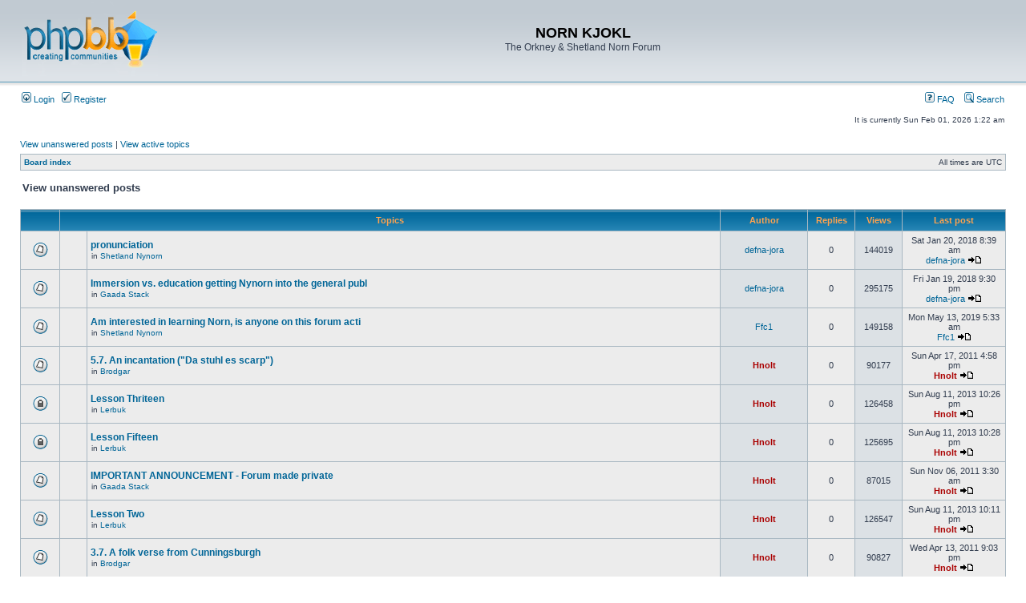

--- FILE ---
content_type: text/html; charset=UTF-8
request_url: http://nornlanguage.x10.mx/phpBB3/search.php?search_id=unanswered&sid=b7ee32807b0848e781a1f7f44021d8b8
body_size: 7129
content:
<!DOCTYPE html PUBLIC "-//W3C//DTD XHTML 1.0 Transitional//EN" "http://www.w3.org/TR/xhtml1/DTD/xhtml1-transitional.dtd">
<html xmlns="http://www.w3.org/1999/xhtml" dir="ltr" lang="en-gb" xml:lang="en-gb">
<head>

<meta http-equiv="content-type" content="text/html; charset=UTF-8" />
<meta http-equiv="content-language" content="en-gb" />
<meta http-equiv="content-style-type" content="text/css" />
<meta http-equiv="imagetoolbar" content="no" />
<meta name="resource-type" content="document" />
<meta name="distribution" content="global" />
<meta name="keywords" content="" />
<meta name="description" content="" />

<title>NORN KJOKL &bull; View unanswered posts</title>



<link rel="stylesheet" href="./styles/subsilver2/theme/stylesheet.css" type="text/css" />

<script type="text/javascript">
// <![CDATA[


function popup(url, width, height, name)
{
	if (!name)
	{
		name = '_popup';
	}

	window.open(url.replace(/&amp;/g, '&'), name, 'height=' + height + ',resizable=yes,scrollbars=yes,width=' + width);
	return false;
}

function jumpto()
{
	var page = prompt('Enter the page number you wish to go to:', '1');
	var per_page = '';
	var base_url = '';

	if (page !== null && !isNaN(page) && page == Math.floor(page) && page > 0)
	{
		if (base_url.indexOf('?') == -1)
		{
			document.location.href = base_url + '?start=' + ((page - 1) * per_page);
		}
		else
		{
			document.location.href = base_url.replace(/&amp;/g, '&') + '&start=' + ((page - 1) * per_page);
		}
	}
}

/**
* Find a member
*/
function find_username(url)
{
	popup(url, 760, 570, '_usersearch');
	return false;
}

/**
* Mark/unmark checklist
* id = ID of parent container, name = name prefix, state = state [true/false]
*/
function marklist(id, name, state)
{
	var parent = document.getElementById(id);
	if (!parent)
	{
		eval('parent = document.' + id);
	}

	if (!parent)
	{
		return;
	}

	var rb = parent.getElementsByTagName('input');
	
	for (var r = 0; r < rb.length; r++)
	{
		if (rb[r].name.substr(0, name.length) == name)
		{
			rb[r].checked = state;
		}
	}
}



// ]]>
</script>
</head>
<body class="ltr">

<a name="top"></a>

<div id="wrapheader">

	<div id="logodesc">
		<table width="100%" cellspacing="0">
		<tr>
			<td><a href="./index.php?sid=10cb6e6b7661d1614d9e2779f756a469"><img src="./styles/subsilver2/imageset/site_logo.gif" width="170" height="94" alt="" title="" /></a></td>
			<td width="100%" align="center"><h1>NORN KJOKL</h1><span class="gen">The Orkney &amp; Shetland Norn Forum</span></td>
		</tr>
		</table>
	</div>

	<div id="menubar">
		<table width="100%" cellspacing="0">
		<tr>
			<td class="genmed">
				<a href="./ucp.php?mode=login&amp;sid=10cb6e6b7661d1614d9e2779f756a469"><img src="./styles/subsilver2/theme/images/icon_mini_login.gif" width="12" height="13" alt="*" /> Login</a>&nbsp; &nbsp;<a href="./ucp.php?mode=register&amp;sid=10cb6e6b7661d1614d9e2779f756a469"><img src="./styles/subsilver2/theme/images/icon_mini_register.gif" width="12" height="13" alt="*" /> Register</a>
					
			</td>
			<td class="genmed" align="right">
				<a href="./faq.php?sid=10cb6e6b7661d1614d9e2779f756a469"><img src="./styles/subsilver2/theme/images/icon_mini_faq.gif" width="12" height="13" alt="*" /> FAQ</a>
				&nbsp; &nbsp;<a href="./search.php?sid=10cb6e6b7661d1614d9e2779f756a469"><img src="./styles/subsilver2/theme/images/icon_mini_search.gif" width="12" height="13" alt="*" /> Search</a>
			</td>
		</tr>
		</table>
	</div>

	<div id="datebar">
		<table width="100%" cellspacing="0">
		<tr>
			<td class="gensmall"></td>
			<td class="gensmall" align="right">It is currently Sun Feb 01, 2026 1:22 am<br /></td>
		</tr>
		</table>
	</div>

</div>

<div id="wrapcentre">

	
	<p class="searchbar">
		<span style="float: left;"><a href="./search.php?search_id=unanswered&amp;sid=10cb6e6b7661d1614d9e2779f756a469">View unanswered posts</a> | <a href="./search.php?search_id=active_topics&amp;sid=10cb6e6b7661d1614d9e2779f756a469">View active topics</a></span>
		
	</p>
	

	<br style="clear: both;" />

	<table class="tablebg" width="100%" cellspacing="1" cellpadding="0" style="margin-top: 5px;">
	<tr>
		<td class="row1">
			<p class="breadcrumbs"><a href="./index.php?sid=10cb6e6b7661d1614d9e2779f756a469">Board index</a></p>
			<p class="datetime">All times are UTC </p>
		</td>
	</tr>
	</table>

	<br />

<form method="post" action="./search.php?st=0&amp;sk=a&amp;sd=a&amp;sr=topics&amp;sid=10cb6e6b7661d1614d9e2779f756a469&amp;search_id=unanswered">

<table width="100%" cellspacing="1">
<tr>
	<td colspan="2"><span class="titles">View unanswered posts</span><br /></td>
</tr>
<tr>
	<td class="genmed"></td>
	<td align="right"></td>
</tr>
</table>

<br clear="all" />



	<table class="tablebg" width="100%" cellspacing="1">
	<tr>
		<th width="4%" nowrap="nowrap">&nbsp;</th>
		<th colspan="2" nowrap="nowrap">&nbsp;Topics&nbsp;</th>
		<th nowrap="nowrap">&nbsp;Author&nbsp;</th>
		<th nowrap="nowrap">&nbsp;Replies&nbsp;</th>
		<th nowrap="nowrap">&nbsp;Views&nbsp;</th>
		<th nowrap="nowrap">&nbsp;Last post&nbsp;</th>
	</tr>
	
		<tr valign="middle">
			<td class="row1" width="25" align="center"><img src="./styles/subsilver2/imageset/topic_read.gif" width="19" height="18" alt="There are no new unread posts for this topic." title="There are no new unread posts for this topic." /></td>
			<td class="row1" width="25" align="center">
			
			</td>
			<td class="row1">
				
				 <a href="./viewtopic.php?f=10&amp;t=364&amp;sid=10cb6e6b7661d1614d9e2779f756a469" class="topictitle">pronunciation</a>
				
					<p class="gensmall">in <a href="./viewforum.php?f=10&amp;sid=10cb6e6b7661d1614d9e2779f756a469">Shetland Nynorn</a></p>
				
			</td>
			<td class="row2" width="100" align="center"><p class="topicauthor"><a href="./memberlist.php?mode=viewprofile&amp;u=312&amp;sid=10cb6e6b7661d1614d9e2779f756a469">defna-jora</a></p></td>
			<td class="row1" width="50" align="center"><p class="topicdetails">0</p></td>
			<td class="row2" width="50" align="center"><p class="topicdetails">144019</p></td>
			<td class="row1" width="120" align="center">
				<p class="topicdetails">Sat Jan 20, 2018 8:39 am</p>
				<p class="topicdetails"><a href="./memberlist.php?mode=viewprofile&amp;u=312&amp;sid=10cb6e6b7661d1614d9e2779f756a469">defna-jora</a>
					<a href="./viewtopic.php?f=10&amp;t=364&amp;p=1100&amp;sid=10cb6e6b7661d1614d9e2779f756a469#p1100"><img src="./styles/subsilver2/imageset/icon_topic_latest.gif" width="18" height="9" alt="View the latest post" title="View the latest post" /></a>
				</p>
			</td>
		</tr>
	
		<tr valign="middle">
			<td class="row1" width="25" align="center"><img src="./styles/subsilver2/imageset/topic_read.gif" width="19" height="18" alt="There are no new unread posts for this topic." title="There are no new unread posts for this topic." /></td>
			<td class="row1" width="25" align="center">
			
			</td>
			<td class="row1">
				
				 <a href="./viewtopic.php?f=4&amp;t=362&amp;sid=10cb6e6b7661d1614d9e2779f756a469" class="topictitle">Immersion vs. education getting Nynorn into the general publ</a>
				
					<p class="gensmall">in <a href="./viewforum.php?f=4&amp;sid=10cb6e6b7661d1614d9e2779f756a469">Gaada Stack</a></p>
				
			</td>
			<td class="row2" width="100" align="center"><p class="topicauthor"><a href="./memberlist.php?mode=viewprofile&amp;u=312&amp;sid=10cb6e6b7661d1614d9e2779f756a469">defna-jora</a></p></td>
			<td class="row1" width="50" align="center"><p class="topicdetails">0</p></td>
			<td class="row2" width="50" align="center"><p class="topicdetails">295175</p></td>
			<td class="row1" width="120" align="center">
				<p class="topicdetails">Fri Jan 19, 2018 9:30 pm</p>
				<p class="topicdetails"><a href="./memberlist.php?mode=viewprofile&amp;u=312&amp;sid=10cb6e6b7661d1614d9e2779f756a469">defna-jora</a>
					<a href="./viewtopic.php?f=4&amp;t=362&amp;p=1097&amp;sid=10cb6e6b7661d1614d9e2779f756a469#p1097"><img src="./styles/subsilver2/imageset/icon_topic_latest.gif" width="18" height="9" alt="View the latest post" title="View the latest post" /></a>
				</p>
			</td>
		</tr>
	
		<tr valign="middle">
			<td class="row1" width="25" align="center"><img src="./styles/subsilver2/imageset/topic_read.gif" width="19" height="18" alt="There are no new unread posts for this topic." title="There are no new unread posts for this topic." /></td>
			<td class="row1" width="25" align="center">
			
			</td>
			<td class="row1">
				
				 <a href="./viewtopic.php?f=10&amp;t=369&amp;sid=10cb6e6b7661d1614d9e2779f756a469" class="topictitle">Am interested in learning Norn, is anyone on this forum acti</a>
				
					<p class="gensmall">in <a href="./viewforum.php?f=10&amp;sid=10cb6e6b7661d1614d9e2779f756a469">Shetland Nynorn</a></p>
				
			</td>
			<td class="row2" width="100" align="center"><p class="topicauthor"><a href="./memberlist.php?mode=viewprofile&amp;u=316&amp;sid=10cb6e6b7661d1614d9e2779f756a469">Ffc1</a></p></td>
			<td class="row1" width="50" align="center"><p class="topicdetails">0</p></td>
			<td class="row2" width="50" align="center"><p class="topicdetails">149158</p></td>
			<td class="row1" width="120" align="center">
				<p class="topicdetails">Mon May 13, 2019 5:33 am</p>
				<p class="topicdetails"><a href="./memberlist.php?mode=viewprofile&amp;u=316&amp;sid=10cb6e6b7661d1614d9e2779f756a469">Ffc1</a>
					<a href="./viewtopic.php?f=10&amp;t=369&amp;p=1110&amp;sid=10cb6e6b7661d1614d9e2779f756a469#p1110"><img src="./styles/subsilver2/imageset/icon_topic_latest.gif" width="18" height="9" alt="View the latest post" title="View the latest post" /></a>
				</p>
			</td>
		</tr>
	
		<tr valign="middle">
			<td class="row1" width="25" align="center"><img src="./styles/subsilver2/imageset/topic_read.gif" width="19" height="18" alt="There are no new unread posts for this topic." title="There are no new unread posts for this topic." /></td>
			<td class="row1" width="25" align="center">
			
			</td>
			<td class="row1">
				
				 <a href="./viewtopic.php?f=3&amp;t=58&amp;sid=10cb6e6b7661d1614d9e2779f756a469" class="topictitle">5.7. An incantation (&quot;Da stuhl es scarp&quot;)</a>
				
					<p class="gensmall">in <a href="./viewforum.php?f=3&amp;sid=10cb6e6b7661d1614d9e2779f756a469">Brodgar</a></p>
				
			</td>
			<td class="row2" width="100" align="center"><p class="topicauthor"><a href="./memberlist.php?mode=viewprofile&amp;u=2&amp;sid=10cb6e6b7661d1614d9e2779f756a469" style="color: #AA0000;" class="username-coloured">Hnolt</a></p></td>
			<td class="row1" width="50" align="center"><p class="topicdetails">0</p></td>
			<td class="row2" width="50" align="center"><p class="topicdetails">90177</p></td>
			<td class="row1" width="120" align="center">
				<p class="topicdetails">Sun Apr 17, 2011 4:58 pm</p>
				<p class="topicdetails"><a href="./memberlist.php?mode=viewprofile&amp;u=2&amp;sid=10cb6e6b7661d1614d9e2779f756a469" style="color: #AA0000;" class="username-coloured">Hnolt</a>
					<a href="./viewtopic.php?f=3&amp;t=58&amp;p=131&amp;sid=10cb6e6b7661d1614d9e2779f756a469#p131"><img src="./styles/subsilver2/imageset/icon_topic_latest.gif" width="18" height="9" alt="View the latest post" title="View the latest post" /></a>
				</p>
			</td>
		</tr>
	
		<tr valign="middle">
			<td class="row1" width="25" align="center"><img src="./styles/subsilver2/imageset/topic_read_locked.gif" width="19" height="18" alt="This topic is locked, you cannot edit posts or make further replies." title="This topic is locked, you cannot edit posts or make further replies." /></td>
			<td class="row1" width="25" align="center">
			
			</td>
			<td class="row1">
				
				 <a href="./viewtopic.php?f=14&amp;t=292&amp;sid=10cb6e6b7661d1614d9e2779f756a469" class="topictitle">Lesson Thriteen</a>
				
					<p class="gensmall">in <a href="./viewforum.php?f=14&amp;sid=10cb6e6b7661d1614d9e2779f756a469">Lerbuk</a></p>
				
			</td>
			<td class="row2" width="100" align="center"><p class="topicauthor"><a href="./memberlist.php?mode=viewprofile&amp;u=2&amp;sid=10cb6e6b7661d1614d9e2779f756a469" style="color: #AA0000;" class="username-coloured">Hnolt</a></p></td>
			<td class="row1" width="50" align="center"><p class="topicdetails">0</p></td>
			<td class="row2" width="50" align="center"><p class="topicdetails">126458</p></td>
			<td class="row1" width="120" align="center">
				<p class="topicdetails">Sun Aug 11, 2013 10:26 pm</p>
				<p class="topicdetails"><a href="./memberlist.php?mode=viewprofile&amp;u=2&amp;sid=10cb6e6b7661d1614d9e2779f756a469" style="color: #AA0000;" class="username-coloured">Hnolt</a>
					<a href="./viewtopic.php?f=14&amp;t=292&amp;p=795&amp;sid=10cb6e6b7661d1614d9e2779f756a469#p795"><img src="./styles/subsilver2/imageset/icon_topic_latest.gif" width="18" height="9" alt="View the latest post" title="View the latest post" /></a>
				</p>
			</td>
		</tr>
	
		<tr valign="middle">
			<td class="row1" width="25" align="center"><img src="./styles/subsilver2/imageset/topic_read_locked.gif" width="19" height="18" alt="This topic is locked, you cannot edit posts or make further replies." title="This topic is locked, you cannot edit posts or make further replies." /></td>
			<td class="row1" width="25" align="center">
			
			</td>
			<td class="row1">
				
				 <a href="./viewtopic.php?f=14&amp;t=294&amp;sid=10cb6e6b7661d1614d9e2779f756a469" class="topictitle">Lesson Fifteen</a>
				
					<p class="gensmall">in <a href="./viewforum.php?f=14&amp;sid=10cb6e6b7661d1614d9e2779f756a469">Lerbuk</a></p>
				
			</td>
			<td class="row2" width="100" align="center"><p class="topicauthor"><a href="./memberlist.php?mode=viewprofile&amp;u=2&amp;sid=10cb6e6b7661d1614d9e2779f756a469" style="color: #AA0000;" class="username-coloured">Hnolt</a></p></td>
			<td class="row1" width="50" align="center"><p class="topicdetails">0</p></td>
			<td class="row2" width="50" align="center"><p class="topicdetails">125695</p></td>
			<td class="row1" width="120" align="center">
				<p class="topicdetails">Sun Aug 11, 2013 10:28 pm</p>
				<p class="topicdetails"><a href="./memberlist.php?mode=viewprofile&amp;u=2&amp;sid=10cb6e6b7661d1614d9e2779f756a469" style="color: #AA0000;" class="username-coloured">Hnolt</a>
					<a href="./viewtopic.php?f=14&amp;t=294&amp;p=797&amp;sid=10cb6e6b7661d1614d9e2779f756a469#p797"><img src="./styles/subsilver2/imageset/icon_topic_latest.gif" width="18" height="9" alt="View the latest post" title="View the latest post" /></a>
				</p>
			</td>
		</tr>
	
		<tr valign="middle">
			<td class="row1" width="25" align="center"><img src="./styles/subsilver2/imageset/topic_read.gif" width="19" height="18" alt="There are no new unread posts for this topic." title="There are no new unread posts for this topic." /></td>
			<td class="row1" width="25" align="center">
			
			</td>
			<td class="row1">
				
				 <a href="./viewtopic.php?f=4&amp;t=233&amp;sid=10cb6e6b7661d1614d9e2779f756a469" class="topictitle">IMPORTANT ANNOUNCEMENT - Forum made private</a>
				
					<p class="gensmall">in <a href="./viewforum.php?f=4&amp;sid=10cb6e6b7661d1614d9e2779f756a469">Gaada Stack</a></p>
				
			</td>
			<td class="row2" width="100" align="center"><p class="topicauthor"><a href="./memberlist.php?mode=viewprofile&amp;u=2&amp;sid=10cb6e6b7661d1614d9e2779f756a469" style="color: #AA0000;" class="username-coloured">Hnolt</a></p></td>
			<td class="row1" width="50" align="center"><p class="topicdetails">0</p></td>
			<td class="row2" width="50" align="center"><p class="topicdetails">87015</p></td>
			<td class="row1" width="120" align="center">
				<p class="topicdetails">Sun Nov 06, 2011 3:30 am</p>
				<p class="topicdetails"><a href="./memberlist.php?mode=viewprofile&amp;u=2&amp;sid=10cb6e6b7661d1614d9e2779f756a469" style="color: #AA0000;" class="username-coloured">Hnolt</a>
					<a href="./viewtopic.php?f=4&amp;t=233&amp;p=436&amp;sid=10cb6e6b7661d1614d9e2779f756a469#p436"><img src="./styles/subsilver2/imageset/icon_topic_latest.gif" width="18" height="9" alt="View the latest post" title="View the latest post" /></a>
				</p>
			</td>
		</tr>
	
		<tr valign="middle">
			<td class="row1" width="25" align="center"><img src="./styles/subsilver2/imageset/topic_read.gif" width="19" height="18" alt="There are no new unread posts for this topic." title="There are no new unread posts for this topic." /></td>
			<td class="row1" width="25" align="center">
			
			</td>
			<td class="row1">
				
				 <a href="./viewtopic.php?f=14&amp;t=282&amp;sid=10cb6e6b7661d1614d9e2779f756a469" class="topictitle">Lesson Two</a>
				
					<p class="gensmall">in <a href="./viewforum.php?f=14&amp;sid=10cb6e6b7661d1614d9e2779f756a469">Lerbuk</a></p>
				
			</td>
			<td class="row2" width="100" align="center"><p class="topicauthor"><a href="./memberlist.php?mode=viewprofile&amp;u=2&amp;sid=10cb6e6b7661d1614d9e2779f756a469" style="color: #AA0000;" class="username-coloured">Hnolt</a></p></td>
			<td class="row1" width="50" align="center"><p class="topicdetails">0</p></td>
			<td class="row2" width="50" align="center"><p class="topicdetails">126547</p></td>
			<td class="row1" width="120" align="center">
				<p class="topicdetails">Sun Aug 11, 2013 10:11 pm</p>
				<p class="topicdetails"><a href="./memberlist.php?mode=viewprofile&amp;u=2&amp;sid=10cb6e6b7661d1614d9e2779f756a469" style="color: #AA0000;" class="username-coloured">Hnolt</a>
					<a href="./viewtopic.php?f=14&amp;t=282&amp;p=785&amp;sid=10cb6e6b7661d1614d9e2779f756a469#p785"><img src="./styles/subsilver2/imageset/icon_topic_latest.gif" width="18" height="9" alt="View the latest post" title="View the latest post" /></a>
				</p>
			</td>
		</tr>
	
		<tr valign="middle">
			<td class="row1" width="25" align="center"><img src="./styles/subsilver2/imageset/topic_read.gif" width="19" height="18" alt="There are no new unread posts for this topic." title="There are no new unread posts for this topic." /></td>
			<td class="row1" width="25" align="center">
			
			</td>
			<td class="row1">
				
				 <a href="./viewtopic.php?f=3&amp;t=45&amp;sid=10cb6e6b7661d1614d9e2779f756a469" class="topictitle">3.7. A folk verse from Cunningsburgh</a>
				
					<p class="gensmall">in <a href="./viewforum.php?f=3&amp;sid=10cb6e6b7661d1614d9e2779f756a469">Brodgar</a></p>
				
			</td>
			<td class="row2" width="100" align="center"><p class="topicauthor"><a href="./memberlist.php?mode=viewprofile&amp;u=2&amp;sid=10cb6e6b7661d1614d9e2779f756a469" style="color: #AA0000;" class="username-coloured">Hnolt</a></p></td>
			<td class="row1" width="50" align="center"><p class="topicdetails">0</p></td>
			<td class="row2" width="50" align="center"><p class="topicdetails">90827</p></td>
			<td class="row1" width="120" align="center">
				<p class="topicdetails">Wed Apr 13, 2011 9:03 pm</p>
				<p class="topicdetails"><a href="./memberlist.php?mode=viewprofile&amp;u=2&amp;sid=10cb6e6b7661d1614d9e2779f756a469" style="color: #AA0000;" class="username-coloured">Hnolt</a>
					<a href="./viewtopic.php?f=3&amp;t=45&amp;p=118&amp;sid=10cb6e6b7661d1614d9e2779f756a469#p118"><img src="./styles/subsilver2/imageset/icon_topic_latest.gif" width="18" height="9" alt="View the latest post" title="View the latest post" /></a>
				</p>
			</td>
		</tr>
	
		<tr valign="middle">
			<td class="row1" width="25" align="center"><img src="./styles/subsilver2/imageset/topic_read.gif" width="19" height="18" alt="There are no new unread posts for this topic." title="There are no new unread posts for this topic." /></td>
			<td class="row1" width="25" align="center">
			
			</td>
			<td class="row1">
				
				 <a href="./viewtopic.php?f=3&amp;t=28&amp;sid=10cb6e6b7661d1614d9e2779f756a469" class="topictitle">1.2. A colloquy from Foula (&quot;Dæfnajora&quot;)</a>
				
					<p class="gensmall">in <a href="./viewforum.php?f=3&amp;sid=10cb6e6b7661d1614d9e2779f756a469">Brodgar</a></p>
				
			</td>
			<td class="row2" width="100" align="center"><p class="topicauthor"><a href="./memberlist.php?mode=viewprofile&amp;u=2&amp;sid=10cb6e6b7661d1614d9e2779f756a469" style="color: #AA0000;" class="username-coloured">Hnolt</a></p></td>
			<td class="row1" width="50" align="center"><p class="topicdetails">0</p></td>
			<td class="row2" width="50" align="center"><p class="topicdetails">89792</p></td>
			<td class="row1" width="120" align="center">
				<p class="topicdetails">Tue Apr 12, 2011 7:33 pm</p>
				<p class="topicdetails"><a href="./memberlist.php?mode=viewprofile&amp;u=2&amp;sid=10cb6e6b7661d1614d9e2779f756a469" style="color: #AA0000;" class="username-coloured">Hnolt</a>
					<a href="./viewtopic.php?f=3&amp;t=28&amp;p=101&amp;sid=10cb6e6b7661d1614d9e2779f756a469#p101"><img src="./styles/subsilver2/imageset/icon_topic_latest.gif" width="18" height="9" alt="View the latest post" title="View the latest post" /></a>
				</p>
			</td>
		</tr>
	
		<tr valign="middle">
			<td class="row1" width="25" align="center"><img src="./styles/subsilver2/imageset/topic_read.gif" width="19" height="18" alt="There are no new unread posts for this topic." title="There are no new unread posts for this topic." /></td>
			<td class="row1" width="25" align="center">
			
			</td>
			<td class="row1">
				
				 <a href="./viewtopic.php?f=3&amp;t=55&amp;sid=10cb6e6b7661d1614d9e2779f756a469" class="topictitle">5.4. The Eagle song (&quot;Anti padua&quot;)</a>
				
					<p class="gensmall">in <a href="./viewforum.php?f=3&amp;sid=10cb6e6b7661d1614d9e2779f756a469">Brodgar</a></p>
				
			</td>
			<td class="row2" width="100" align="center"><p class="topicauthor"><a href="./memberlist.php?mode=viewprofile&amp;u=2&amp;sid=10cb6e6b7661d1614d9e2779f756a469" style="color: #AA0000;" class="username-coloured">Hnolt</a></p></td>
			<td class="row1" width="50" align="center"><p class="topicdetails">0</p></td>
			<td class="row2" width="50" align="center"><p class="topicdetails">90897</p></td>
			<td class="row1" width="120" align="center">
				<p class="topicdetails">Sun Apr 17, 2011 4:52 pm</p>
				<p class="topicdetails"><a href="./memberlist.php?mode=viewprofile&amp;u=2&amp;sid=10cb6e6b7661d1614d9e2779f756a469" style="color: #AA0000;" class="username-coloured">Hnolt</a>
					<a href="./viewtopic.php?f=3&amp;t=55&amp;p=128&amp;sid=10cb6e6b7661d1614d9e2779f756a469#p128"><img src="./styles/subsilver2/imageset/icon_topic_latest.gif" width="18" height="9" alt="View the latest post" title="View the latest post" /></a>
				</p>
			</td>
		</tr>
	
		<tr valign="middle">
			<td class="row1" width="25" align="center"><img src="./styles/subsilver2/imageset/topic_read.gif" width="19" height="18" alt="There are no new unread posts for this topic." title="There are no new unread posts for this topic." /></td>
			<td class="row1" width="25" align="center">
			
			</td>
			<td class="row1">
				
				 <a href="./viewtopic.php?f=14&amp;t=289&amp;sid=10cb6e6b7661d1614d9e2779f756a469" class="topictitle">Lesson Nine</a>
				
					<p class="gensmall">in <a href="./viewforum.php?f=14&amp;sid=10cb6e6b7661d1614d9e2779f756a469">Lerbuk</a></p>
				
			</td>
			<td class="row2" width="100" align="center"><p class="topicauthor"><a href="./memberlist.php?mode=viewprofile&amp;u=2&amp;sid=10cb6e6b7661d1614d9e2779f756a469" style="color: #AA0000;" class="username-coloured">Hnolt</a></p></td>
			<td class="row1" width="50" align="center"><p class="topicdetails">0</p></td>
			<td class="row2" width="50" align="center"><p class="topicdetails">127391</p></td>
			<td class="row1" width="120" align="center">
				<p class="topicdetails">Sun Aug 11, 2013 10:18 pm</p>
				<p class="topicdetails"><a href="./memberlist.php?mode=viewprofile&amp;u=2&amp;sid=10cb6e6b7661d1614d9e2779f756a469" style="color: #AA0000;" class="username-coloured">Hnolt</a>
					<a href="./viewtopic.php?f=14&amp;t=289&amp;p=792&amp;sid=10cb6e6b7661d1614d9e2779f756a469#p792"><img src="./styles/subsilver2/imageset/icon_topic_latest.gif" width="18" height="9" alt="View the latest post" title="View the latest post" /></a>
				</p>
			</td>
		</tr>
	
		<tr valign="middle">
			<td class="row1" width="25" align="center"><img src="./styles/subsilver2/imageset/topic_read.gif" width="19" height="18" alt="There are no new unread posts for this topic." title="There are no new unread posts for this topic." /></td>
			<td class="row1" width="25" align="center">
			
			</td>
			<td class="row1">
				
				 <a href="./viewtopic.php?f=4&amp;t=243&amp;sid=10cb6e6b7661d1614d9e2779f756a469" class="topictitle">Malware on forum, read more on Gaada Stack</a>
				
					<p class="gensmall">in <a href="./viewforum.php?f=4&amp;sid=10cb6e6b7661d1614d9e2779f756a469">Gaada Stack</a></p>
				
			</td>
			<td class="row2" width="100" align="center"><p class="topicauthor"><a href="./memberlist.php?mode=viewprofile&amp;u=2&amp;sid=10cb6e6b7661d1614d9e2779f756a469" style="color: #AA0000;" class="username-coloured">Hnolt</a></p></td>
			<td class="row1" width="50" align="center"><p class="topicdetails">0</p></td>
			<td class="row2" width="50" align="center"><p class="topicdetails">85587</p></td>
			<td class="row1" width="120" align="center">
				<p class="topicdetails">Thu Feb 02, 2012 8:01 pm</p>
				<p class="topicdetails"><a href="./memberlist.php?mode=viewprofile&amp;u=2&amp;sid=10cb6e6b7661d1614d9e2779f756a469" style="color: #AA0000;" class="username-coloured">Hnolt</a>
					<a href="./viewtopic.php?f=4&amp;t=243&amp;p=493&amp;sid=10cb6e6b7661d1614d9e2779f756a469#p493"><img src="./styles/subsilver2/imageset/icon_topic_latest.gif" width="18" height="9" alt="View the latest post" title="View the latest post" /></a>
				</p>
			</td>
		</tr>
	
		<tr valign="middle">
			<td class="row1" width="25" align="center"><img src="./styles/subsilver2/imageset/topic_read.gif" width="19" height="18" alt="There are no new unread posts for this topic." title="There are no new unread posts for this topic." /></td>
			<td class="row1" width="25" align="center">
			
			</td>
			<td class="row1">
				
				 <a href="./viewtopic.php?f=4&amp;t=245&amp;sid=10cb6e6b7661d1614d9e2779f756a469" class="topictitle">New forum started working</a>
				
					<p class="gensmall">in <a href="./viewforum.php?f=4&amp;sid=10cb6e6b7661d1614d9e2779f756a469">Gaada Stack</a></p>
				
			</td>
			<td class="row2" width="100" align="center"><p class="topicauthor"><a href="./memberlist.php?mode=viewprofile&amp;u=2&amp;sid=10cb6e6b7661d1614d9e2779f756a469" style="color: #AA0000;" class="username-coloured">Hnolt</a></p></td>
			<td class="row1" width="50" align="center"><p class="topicdetails">0</p></td>
			<td class="row2" width="50" align="center"><p class="topicdetails">84146</p></td>
			<td class="row1" width="120" align="center">
				<p class="topicdetails">Sun Feb 26, 2012 7:35 pm</p>
				<p class="topicdetails"><a href="./memberlist.php?mode=viewprofile&amp;u=2&amp;sid=10cb6e6b7661d1614d9e2779f756a469" style="color: #AA0000;" class="username-coloured">Hnolt</a>
					<a href="./viewtopic.php?f=4&amp;t=245&amp;p=503&amp;sid=10cb6e6b7661d1614d9e2779f756a469#p503"><img src="./styles/subsilver2/imageset/icon_topic_latest.gif" width="18" height="9" alt="View the latest post" title="View the latest post" /></a>
				</p>
			</td>
		</tr>
	
		<tr valign="middle">
			<td class="row1" width="25" align="center"><img src="./styles/subsilver2/imageset/topic_read.gif" width="19" height="18" alt="There are no new unread posts for this topic." title="There are no new unread posts for this topic." /></td>
			<td class="row1" width="25" align="center">
			
			</td>
			<td class="row1">
				
				 <a href="./viewtopic.php?f=3&amp;t=50&amp;sid=10cb6e6b7661d1614d9e2779f756a469" class="topictitle">4.3. A riddle from North Yell (&quot;Flokera flura&quot;)</a>
				
					<p class="gensmall">in <a href="./viewforum.php?f=3&amp;sid=10cb6e6b7661d1614d9e2779f756a469">Brodgar</a></p>
				
			</td>
			<td class="row2" width="100" align="center"><p class="topicauthor"><a href="./memberlist.php?mode=viewprofile&amp;u=2&amp;sid=10cb6e6b7661d1614d9e2779f756a469" style="color: #AA0000;" class="username-coloured">Hnolt</a></p></td>
			<td class="row1" width="50" align="center"><p class="topicdetails">0</p></td>
			<td class="row2" width="50" align="center"><p class="topicdetails">90596</p></td>
			<td class="row1" width="120" align="center">
				<p class="topicdetails">Wed Apr 13, 2011 9:23 pm</p>
				<p class="topicdetails"><a href="./memberlist.php?mode=viewprofile&amp;u=2&amp;sid=10cb6e6b7661d1614d9e2779f756a469" style="color: #AA0000;" class="username-coloured">Hnolt</a>
					<a href="./viewtopic.php?f=3&amp;t=50&amp;p=123&amp;sid=10cb6e6b7661d1614d9e2779f756a469#p123"><img src="./styles/subsilver2/imageset/icon_topic_latest.gif" width="18" height="9" alt="View the latest post" title="View the latest post" /></a>
				</p>
			</td>
		</tr>
	
		<tr valign="middle">
			<td class="row1" width="25" align="center"><img src="./styles/subsilver2/imageset/topic_read.gif" width="19" height="18" alt="There are no new unread posts for this topic." title="There are no new unread posts for this topic." /></td>
			<td class="row1" width="25" align="center">
			
			</td>
			<td class="row1">
				
				 <a href="./viewtopic.php?f=14&amp;t=287&amp;sid=10cb6e6b7661d1614d9e2779f756a469" class="topictitle">Lesson Seven</a>
				
					<p class="gensmall">in <a href="./viewforum.php?f=14&amp;sid=10cb6e6b7661d1614d9e2779f756a469">Lerbuk</a></p>
				
			</td>
			<td class="row2" width="100" align="center"><p class="topicauthor"><a href="./memberlist.php?mode=viewprofile&amp;u=2&amp;sid=10cb6e6b7661d1614d9e2779f756a469" style="color: #AA0000;" class="username-coloured">Hnolt</a></p></td>
			<td class="row1" width="50" align="center"><p class="topicdetails">0</p></td>
			<td class="row2" width="50" align="center"><p class="topicdetails">127500</p></td>
			<td class="row1" width="120" align="center">
				<p class="topicdetails">Sun Aug 11, 2013 10:14 pm</p>
				<p class="topicdetails"><a href="./memberlist.php?mode=viewprofile&amp;u=2&amp;sid=10cb6e6b7661d1614d9e2779f756a469" style="color: #AA0000;" class="username-coloured">Hnolt</a>
					<a href="./viewtopic.php?f=14&amp;t=287&amp;p=790&amp;sid=10cb6e6b7661d1614d9e2779f756a469#p790"><img src="./styles/subsilver2/imageset/icon_topic_latest.gif" width="18" height="9" alt="View the latest post" title="View the latest post" /></a>
				</p>
			</td>
		</tr>
	
		<tr valign="middle">
			<td class="row1" width="25" align="center"><img src="./styles/subsilver2/imageset/topic_read.gif" width="19" height="18" alt="There are no new unread posts for this topic." title="There are no new unread posts for this topic." /></td>
			<td class="row1" width="25" align="center">
			
			</td>
			<td class="row1">
				
				 <a href="./viewtopic.php?f=3&amp;t=38&amp;sid=10cb6e6b7661d1614d9e2779f756a469" class="topictitle">2.6. Lullaby (&quot;Sterna&quot;)</a>
				
					<p class="gensmall">in <a href="./viewforum.php?f=3&amp;sid=10cb6e6b7661d1614d9e2779f756a469">Brodgar</a></p>
				
			</td>
			<td class="row2" width="100" align="center"><p class="topicauthor"><a href="./memberlist.php?mode=viewprofile&amp;u=2&amp;sid=10cb6e6b7661d1614d9e2779f756a469" style="color: #AA0000;" class="username-coloured">Hnolt</a></p></td>
			<td class="row1" width="50" align="center"><p class="topicdetails">0</p></td>
			<td class="row2" width="50" align="center"><p class="topicdetails">90457</p></td>
			<td class="row1" width="120" align="center">
				<p class="topicdetails">Wed Apr 13, 2011 4:10 pm</p>
				<p class="topicdetails"><a href="./memberlist.php?mode=viewprofile&amp;u=2&amp;sid=10cb6e6b7661d1614d9e2779f756a469" style="color: #AA0000;" class="username-coloured">Hnolt</a>
					<a href="./viewtopic.php?f=3&amp;t=38&amp;p=111&amp;sid=10cb6e6b7661d1614d9e2779f756a469#p111"><img src="./styles/subsilver2/imageset/icon_topic_latest.gif" width="18" height="9" alt="View the latest post" title="View the latest post" /></a>
				</p>
			</td>
		</tr>
	
		<tr valign="middle">
			<td class="row1" width="25" align="center"><img src="./styles/subsilver2/imageset/topic_read.gif" width="19" height="18" alt="There are no new unread posts for this topic." title="There are no new unread posts for this topic." /></td>
			<td class="row1" width="25" align="center">
			
			</td>
			<td class="row1">
				
				 <a href="./viewtopic.php?f=3&amp;t=30&amp;sid=10cb6e6b7661d1614d9e2779f756a469" class="topictitle">1.3. A colloquy from Unst (&quot;Marion&quot;)</a>
				
					<p class="gensmall">in <a href="./viewforum.php?f=3&amp;sid=10cb6e6b7661d1614d9e2779f756a469">Brodgar</a></p>
				
			</td>
			<td class="row2" width="100" align="center"><p class="topicauthor"><a href="./memberlist.php?mode=viewprofile&amp;u=2&amp;sid=10cb6e6b7661d1614d9e2779f756a469" style="color: #AA0000;" class="username-coloured">Hnolt</a></p></td>
			<td class="row1" width="50" align="center"><p class="topicdetails">0</p></td>
			<td class="row2" width="50" align="center"><p class="topicdetails">90952</p></td>
			<td class="row1" width="120" align="center">
				<p class="topicdetails">Tue Apr 12, 2011 7:45 pm</p>
				<p class="topicdetails"><a href="./memberlist.php?mode=viewprofile&amp;u=2&amp;sid=10cb6e6b7661d1614d9e2779f756a469" style="color: #AA0000;" class="username-coloured">Hnolt</a>
					<a href="./viewtopic.php?f=3&amp;t=30&amp;p=103&amp;sid=10cb6e6b7661d1614d9e2779f756a469#p103"><img src="./styles/subsilver2/imageset/icon_topic_latest.gif" width="18" height="9" alt="View the latest post" title="View the latest post" /></a>
				</p>
			</td>
		</tr>
	
		<tr valign="middle">
			<td class="row1" width="25" align="center"><img src="./styles/subsilver2/imageset/topic_read.gif" width="19" height="18" alt="There are no new unread posts for this topic." title="There are no new unread posts for this topic." /></td>
			<td class="row1" width="25" align="center">
			
			</td>
			<td class="row1">
				
				 <a href="./viewtopic.php?f=3&amp;t=61&amp;sid=10cb6e6b7661d1614d9e2779f756a469" class="topictitle">6.3. Proverb from De Herra (&quot;Marta di gåns&quot;)</a>
				
					<p class="gensmall">in <a href="./viewforum.php?f=3&amp;sid=10cb6e6b7661d1614d9e2779f756a469">Brodgar</a></p>
				
			</td>
			<td class="row2" width="100" align="center"><p class="topicauthor"><a href="./memberlist.php?mode=viewprofile&amp;u=2&amp;sid=10cb6e6b7661d1614d9e2779f756a469" style="color: #AA0000;" class="username-coloured">Hnolt</a></p></td>
			<td class="row1" width="50" align="center"><p class="topicdetails">0</p></td>
			<td class="row2" width="50" align="center"><p class="topicdetails">91460</p></td>
			<td class="row1" width="120" align="center">
				<p class="topicdetails">Sun Apr 17, 2011 5:03 pm</p>
				<p class="topicdetails"><a href="./memberlist.php?mode=viewprofile&amp;u=2&amp;sid=10cb6e6b7661d1614d9e2779f756a469" style="color: #AA0000;" class="username-coloured">Hnolt</a>
					<a href="./viewtopic.php?f=3&amp;t=61&amp;p=134&amp;sid=10cb6e6b7661d1614d9e2779f756a469#p134"><img src="./styles/subsilver2/imageset/icon_topic_latest.gif" width="18" height="9" alt="View the latest post" title="View the latest post" /></a>
				</p>
			</td>
		</tr>
	
		<tr valign="middle">
			<td class="row1" width="25" align="center"><img src="./styles/subsilver2/imageset/topic_read.gif" width="19" height="18" alt="There are no new unread posts for this topic." title="There are no new unread posts for this topic." /></td>
			<td class="row1" width="25" align="center">
			
			</td>
			<td class="row1">
				
				 <a href="./viewtopic.php?f=4&amp;t=300&amp;sid=10cb6e6b7661d1614d9e2779f756a469" class="topictitle">Mobile version of Kjokl</a>
				
					<p class="gensmall">in <a href="./viewforum.php?f=4&amp;sid=10cb6e6b7661d1614d9e2779f756a469">Gaada Stack</a></p>
				
			</td>
			<td class="row2" width="100" align="center"><p class="topicauthor"><a href="./memberlist.php?mode=viewprofile&amp;u=2&amp;sid=10cb6e6b7661d1614d9e2779f756a469" style="color: #AA0000;" class="username-coloured">Hnolt</a></p></td>
			<td class="row1" width="50" align="center"><p class="topicdetails">0</p></td>
			<td class="row2" width="50" align="center"><p class="topicdetails">139571</p></td>
			<td class="row1" width="120" align="center">
				<p class="topicdetails">Fri Sep 13, 2013 11:52 pm</p>
				<p class="topicdetails"><a href="./memberlist.php?mode=viewprofile&amp;u=2&amp;sid=10cb6e6b7661d1614d9e2779f756a469" style="color: #AA0000;" class="username-coloured">Hnolt</a>
					<a href="./viewtopic.php?f=4&amp;t=300&amp;p=826&amp;sid=10cb6e6b7661d1614d9e2779f756a469#p826"><img src="./styles/subsilver2/imageset/icon_topic_latest.gif" width="18" height="9" alt="View the latest post" title="View the latest post" /></a>
				</p>
			</td>
		</tr>
	
		<tr valign="middle">
			<td class="row1" width="25" align="center"><img src="./styles/subsilver2/imageset/topic_read.gif" width="19" height="18" alt="There are no new unread posts for this topic." title="There are no new unread posts for this topic." /></td>
			<td class="row1" width="25" align="center">
			
			</td>
			<td class="row1">
				
				 <a href="./viewtopic.php?f=3&amp;t=51&amp;sid=10cb6e6b7661d1614d9e2779f756a469" class="topictitle">4.4. A riddle about a man sitting on the roof of a house</a>
				
					<p class="gensmall">in <a href="./viewforum.php?f=3&amp;sid=10cb6e6b7661d1614d9e2779f756a469">Brodgar</a></p>
				
			</td>
			<td class="row2" width="100" align="center"><p class="topicauthor"><a href="./memberlist.php?mode=viewprofile&amp;u=2&amp;sid=10cb6e6b7661d1614d9e2779f756a469" style="color: #AA0000;" class="username-coloured">Hnolt</a></p></td>
			<td class="row1" width="50" align="center"><p class="topicdetails">0</p></td>
			<td class="row2" width="50" align="center"><p class="topicdetails">90857</p></td>
			<td class="row1" width="120" align="center">
				<p class="topicdetails">Wed Apr 13, 2011 9:26 pm</p>
				<p class="topicdetails"><a href="./memberlist.php?mode=viewprofile&amp;u=2&amp;sid=10cb6e6b7661d1614d9e2779f756a469" style="color: #AA0000;" class="username-coloured">Hnolt</a>
					<a href="./viewtopic.php?f=3&amp;t=51&amp;p=124&amp;sid=10cb6e6b7661d1614d9e2779f756a469#p124"><img src="./styles/subsilver2/imageset/icon_topic_latest.gif" width="18" height="9" alt="View the latest post" title="View the latest post" /></a>
				</p>
			</td>
		</tr>
	
		<tr valign="middle">
			<td class="row1" width="25" align="center"><img src="./styles/subsilver2/imageset/topic_read.gif" width="19" height="18" alt="There are no new unread posts for this topic." title="There are no new unread posts for this topic." /></td>
			<td class="row1" width="25" align="center">
			
			</td>
			<td class="row1">
				
				 <a href="./viewtopic.php?f=14&amp;t=285&amp;sid=10cb6e6b7661d1614d9e2779f756a469" class="topictitle">Lesson Five</a>
				
					<p class="gensmall">in <a href="./viewforum.php?f=14&amp;sid=10cb6e6b7661d1614d9e2779f756a469">Lerbuk</a></p>
				
			</td>
			<td class="row2" width="100" align="center"><p class="topicauthor"><a href="./memberlist.php?mode=viewprofile&amp;u=2&amp;sid=10cb6e6b7661d1614d9e2779f756a469" style="color: #AA0000;" class="username-coloured">Hnolt</a></p></td>
			<td class="row1" width="50" align="center"><p class="topicdetails">0</p></td>
			<td class="row2" width="50" align="center"><p class="topicdetails">126240</p></td>
			<td class="row1" width="120" align="center">
				<p class="topicdetails">Sun Aug 11, 2013 10:12 pm</p>
				<p class="topicdetails"><a href="./memberlist.php?mode=viewprofile&amp;u=2&amp;sid=10cb6e6b7661d1614d9e2779f756a469" style="color: #AA0000;" class="username-coloured">Hnolt</a>
					<a href="./viewtopic.php?f=14&amp;t=285&amp;p=788&amp;sid=10cb6e6b7661d1614d9e2779f756a469#p788"><img src="./styles/subsilver2/imageset/icon_topic_latest.gif" width="18" height="9" alt="View the latest post" title="View the latest post" /></a>
				</p>
			</td>
		</tr>
	
		<tr valign="middle">
			<td class="row1" width="25" align="center"><img src="./styles/subsilver2/imageset/topic_read.gif" width="19" height="18" alt="There are no new unread posts for this topic." title="There are no new unread posts for this topic." /></td>
			<td class="row1" width="25" align="center">
			
			</td>
			<td class="row1">
				
				 <a href="./viewtopic.php?f=3&amp;t=41&amp;sid=10cb6e6b7661d1614d9e2779f756a469" class="topictitle">3.3. The troll-child in the horn (&quot;Hempi horni&quot;)</a>
				
					<p class="gensmall">in <a href="./viewforum.php?f=3&amp;sid=10cb6e6b7661d1614d9e2779f756a469">Brodgar</a></p>
				
			</td>
			<td class="row2" width="100" align="center"><p class="topicauthor"><a href="./memberlist.php?mode=viewprofile&amp;u=2&amp;sid=10cb6e6b7661d1614d9e2779f756a469" style="color: #AA0000;" class="username-coloured">Hnolt</a></p></td>
			<td class="row1" width="50" align="center"><p class="topicdetails">0</p></td>
			<td class="row2" width="50" align="center"><p class="topicdetails">89671</p></td>
			<td class="row1" width="120" align="center">
				<p class="topicdetails">Wed Apr 13, 2011 4:16 pm</p>
				<p class="topicdetails"><a href="./memberlist.php?mode=viewprofile&amp;u=2&amp;sid=10cb6e6b7661d1614d9e2779f756a469" style="color: #AA0000;" class="username-coloured">Hnolt</a>
					<a href="./viewtopic.php?f=3&amp;t=41&amp;p=114&amp;sid=10cb6e6b7661d1614d9e2779f756a469#p114"><img src="./styles/subsilver2/imageset/icon_topic_latest.gif" width="18" height="9" alt="View the latest post" title="View the latest post" /></a>
				</p>
			</td>
		</tr>
	
		<tr valign="middle">
			<td class="row1" width="25" align="center"><img src="./styles/subsilver2/imageset/topic_read.gif" width="19" height="18" alt="There are no new unread posts for this topic." title="There are no new unread posts for this topic." /></td>
			<td class="row1" width="25" align="center">
			
			</td>
			<td class="row1">
				
				 <a href="./viewtopic.php?f=3&amp;t=35&amp;sid=10cb6e6b7661d1614d9e2779f756a469" class="topictitle">2.3. Another nursery rhyme (&quot;Bis bis byo&quot;)</a>
				
					<p class="gensmall">in <a href="./viewforum.php?f=3&amp;sid=10cb6e6b7661d1614d9e2779f756a469">Brodgar</a></p>
				
			</td>
			<td class="row2" width="100" align="center"><p class="topicauthor"><a href="./memberlist.php?mode=viewprofile&amp;u=2&amp;sid=10cb6e6b7661d1614d9e2779f756a469" style="color: #AA0000;" class="username-coloured">Hnolt</a></p></td>
			<td class="row1" width="50" align="center"><p class="topicdetails">0</p></td>
			<td class="row2" width="50" align="center"><p class="topicdetails">90358</p></td>
			<td class="row1" width="120" align="center">
				<p class="topicdetails">Tue Apr 12, 2011 7:57 pm</p>
				<p class="topicdetails"><a href="./memberlist.php?mode=viewprofile&amp;u=2&amp;sid=10cb6e6b7661d1614d9e2779f756a469" style="color: #AA0000;" class="username-coloured">Hnolt</a>
					<a href="./viewtopic.php?f=3&amp;t=35&amp;p=108&amp;sid=10cb6e6b7661d1614d9e2779f756a469#p108"><img src="./styles/subsilver2/imageset/icon_topic_latest.gif" width="18" height="9" alt="View the latest post" title="View the latest post" /></a>
				</p>
			</td>
		</tr>
	
		<tr valign="middle">
			<td class="row1" width="25" align="center"><img src="./styles/subsilver2/imageset/topic_read.gif" width="19" height="18" alt="There are no new unread posts for this topic." title="There are no new unread posts for this topic." /></td>
			<td class="row1" width="25" align="center">
			
			</td>
			<td class="row1">
				
				 <a href="./viewtopic.php?f=3&amp;t=64&amp;sid=10cb6e6b7661d1614d9e2779f756a469" class="topictitle">7.1. A burial formula (&quot;Yurden du art&quot;)</a>
				
					<p class="gensmall">in <a href="./viewforum.php?f=3&amp;sid=10cb6e6b7661d1614d9e2779f756a469">Brodgar</a></p>
				
			</td>
			<td class="row2" width="100" align="center"><p class="topicauthor"><a href="./memberlist.php?mode=viewprofile&amp;u=2&amp;sid=10cb6e6b7661d1614d9e2779f756a469" style="color: #AA0000;" class="username-coloured">Hnolt</a></p></td>
			<td class="row1" width="50" align="center"><p class="topicdetails">0</p></td>
			<td class="row2" width="50" align="center"><p class="topicdetails">88976</p></td>
			<td class="row1" width="120" align="center">
				<p class="topicdetails">Sun Apr 17, 2011 5:07 pm</p>
				<p class="topicdetails"><a href="./memberlist.php?mode=viewprofile&amp;u=2&amp;sid=10cb6e6b7661d1614d9e2779f756a469" style="color: #AA0000;" class="username-coloured">Hnolt</a>
					<a href="./viewtopic.php?f=3&amp;t=64&amp;p=137&amp;sid=10cb6e6b7661d1614d9e2779f756a469#p137"><img src="./styles/subsilver2/imageset/icon_topic_latest.gif" width="18" height="9" alt="View the latest post" title="View the latest post" /></a>
				</p>
			</td>
		</tr>
	
		<tr valign="middle">
			<td class="row1" width="25" align="center"><img src="./styles/subsilver2/imageset/topic_read.gif" width="19" height="18" alt="There are no new unread posts for this topic." title="There are no new unread posts for this topic." /></td>
			<td class="row1" width="25" align="center">
			
			</td>
			<td class="row1">
				
				 <a href="./viewtopic.php?f=3&amp;t=54&amp;sid=10cb6e6b7661d1614d9e2779f756a469" class="topictitle">5.3. A refrain from North Yell (&quot;Skouan ørla&quot;)</a>
				
					<p class="gensmall">in <a href="./viewforum.php?f=3&amp;sid=10cb6e6b7661d1614d9e2779f756a469">Brodgar</a></p>
				
			</td>
			<td class="row2" width="100" align="center"><p class="topicauthor"><a href="./memberlist.php?mode=viewprofile&amp;u=2&amp;sid=10cb6e6b7661d1614d9e2779f756a469" style="color: #AA0000;" class="username-coloured">Hnolt</a></p></td>
			<td class="row1" width="50" align="center"><p class="topicdetails">0</p></td>
			<td class="row2" width="50" align="center"><p class="topicdetails">90514</p></td>
			<td class="row1" width="120" align="center">
				<p class="topicdetails">Sun Apr 17, 2011 4:50 pm</p>
				<p class="topicdetails"><a href="./memberlist.php?mode=viewprofile&amp;u=2&amp;sid=10cb6e6b7661d1614d9e2779f756a469" style="color: #AA0000;" class="username-coloured">Hnolt</a>
					<a href="./viewtopic.php?f=3&amp;t=54&amp;p=127&amp;sid=10cb6e6b7661d1614d9e2779f756a469#p127"><img src="./styles/subsilver2/imageset/icon_topic_latest.gif" width="18" height="9" alt="View the latest post" title="View the latest post" /></a>
				</p>
			</td>
		</tr>
	
		<tr valign="middle">
			<td class="row1" width="25" align="center"><img src="./styles/subsilver2/imageset/topic_read_locked.gif" width="19" height="18" alt="This topic is locked, you cannot edit posts or make further replies." title="This topic is locked, you cannot edit posts or make further replies." /></td>
			<td class="row1" width="25" align="center">
			
			</td>
			<td class="row1">
				
				 <a href="./viewtopic.php?f=14&amp;t=295&amp;sid=10cb6e6b7661d1614d9e2779f756a469" class="topictitle">Lesson Sixteen</a>
				
					<p class="gensmall">in <a href="./viewforum.php?f=14&amp;sid=10cb6e6b7661d1614d9e2779f756a469">Lerbuk</a></p>
				
			</td>
			<td class="row2" width="100" align="center"><p class="topicauthor"><a href="./memberlist.php?mode=viewprofile&amp;u=2&amp;sid=10cb6e6b7661d1614d9e2779f756a469" style="color: #AA0000;" class="username-coloured">Hnolt</a></p></td>
			<td class="row1" width="50" align="center"><p class="topicdetails">0</p></td>
			<td class="row2" width="50" align="center"><p class="topicdetails">125657</p></td>
			<td class="row1" width="120" align="center">
				<p class="topicdetails">Sun Aug 11, 2013 10:28 pm</p>
				<p class="topicdetails"><a href="./memberlist.php?mode=viewprofile&amp;u=2&amp;sid=10cb6e6b7661d1614d9e2779f756a469" style="color: #AA0000;" class="username-coloured">Hnolt</a>
					<a href="./viewtopic.php?f=14&amp;t=295&amp;p=798&amp;sid=10cb6e6b7661d1614d9e2779f756a469#p798"><img src="./styles/subsilver2/imageset/icon_topic_latest.gif" width="18" height="9" alt="View the latest post" title="View the latest post" /></a>
				</p>
			</td>
		</tr>
	
		<tr valign="middle">
			<td class="row1" width="25" align="center"><img src="./styles/subsilver2/imageset/topic_read.gif" width="19" height="18" alt="There are no new unread posts for this topic." title="There are no new unread posts for this topic." /></td>
			<td class="row1" width="25" align="center">
			
			</td>
			<td class="row1">
				
				 <a href="./viewtopic.php?f=2&amp;t=71&amp;sid=10cb6e6b7661d1614d9e2779f756a469" class="topictitle">Norn and today&#39s Orkney</a>
				
					<p class="gensmall">in <a href="./viewforum.php?f=2&amp;sid=10cb6e6b7661d1614d9e2779f756a469">Tingwall</a></p>
				
			</td>
			<td class="row2" width="100" align="center"><p class="topicauthor"><a href="./memberlist.php?mode=viewprofile&amp;u=2&amp;sid=10cb6e6b7661d1614d9e2779f756a469" style="color: #AA0000;" class="username-coloured">Hnolt</a></p></td>
			<td class="row1" width="50" align="center"><p class="topicdetails">0</p></td>
			<td class="row2" width="50" align="center"><p class="topicdetails">86068</p></td>
			<td class="row1" width="120" align="center">
				<p class="topicdetails">Sat Jun 04, 2011 12:56 am</p>
				<p class="topicdetails"><a href="./memberlist.php?mode=viewprofile&amp;u=2&amp;sid=10cb6e6b7661d1614d9e2779f756a469" style="color: #AA0000;" class="username-coloured">Hnolt</a>
					<a href="./viewtopic.php?f=2&amp;t=71&amp;p=152&amp;sid=10cb6e6b7661d1614d9e2779f756a469#p152"><img src="./styles/subsilver2/imageset/icon_topic_latest.gif" width="18" height="9" alt="View the latest post" title="View the latest post" /></a>
				</p>
			</td>
		</tr>
	
		<tr valign="middle">
			<td class="row1" width="25" align="center"><img src="./styles/subsilver2/imageset/topic_read.gif" width="19" height="18" alt="There are no new unread posts for this topic." title="There are no new unread posts for this topic." /></td>
			<td class="row1" width="25" align="center">
			
			</td>
			<td class="row1">
				
				 <a href="./viewtopic.php?f=14&amp;t=283&amp;sid=10cb6e6b7661d1614d9e2779f756a469" class="topictitle">Lesson Three</a>
				
					<p class="gensmall">in <a href="./viewforum.php?f=14&amp;sid=10cb6e6b7661d1614d9e2779f756a469">Lerbuk</a></p>
				
			</td>
			<td class="row2" width="100" align="center"><p class="topicauthor"><a href="./memberlist.php?mode=viewprofile&amp;u=2&amp;sid=10cb6e6b7661d1614d9e2779f756a469" style="color: #AA0000;" class="username-coloured">Hnolt</a></p></td>
			<td class="row1" width="50" align="center"><p class="topicdetails">0</p></td>
			<td class="row2" width="50" align="center"><p class="topicdetails">127053</p></td>
			<td class="row1" width="120" align="center">
				<p class="topicdetails">Sun Aug 11, 2013 10:12 pm</p>
				<p class="topicdetails"><a href="./memberlist.php?mode=viewprofile&amp;u=2&amp;sid=10cb6e6b7661d1614d9e2779f756a469" style="color: #AA0000;" class="username-coloured">Hnolt</a>
					<a href="./viewtopic.php?f=14&amp;t=283&amp;p=786&amp;sid=10cb6e6b7661d1614d9e2779f756a469#p786"><img src="./styles/subsilver2/imageset/icon_topic_latest.gif" width="18" height="9" alt="View the latest post" title="View the latest post" /></a>
				</p>
			</td>
		</tr>
	
		<tr valign="middle">
			<td class="row1" width="25" align="center"><img src="./styles/subsilver2/imageset/topic_read.gif" width="19" height="18" alt="There are no new unread posts for this topic." title="There are no new unread posts for this topic." /></td>
			<td class="row1" width="25" align="center">
			
			</td>
			<td class="row1">
				
				 <a href="./viewtopic.php?f=3&amp;t=47&amp;sid=10cb6e6b7661d1614d9e2779f756a469" class="topictitle">3.10. A phrase (&quot;Hwigen swiglen&quot;)</a>
				
					<p class="gensmall">in <a href="./viewforum.php?f=3&amp;sid=10cb6e6b7661d1614d9e2779f756a469">Brodgar</a></p>
				
			</td>
			<td class="row2" width="100" align="center"><p class="topicauthor"><a href="./memberlist.php?mode=viewprofile&amp;u=2&amp;sid=10cb6e6b7661d1614d9e2779f756a469" style="color: #AA0000;" class="username-coloured">Hnolt</a></p></td>
			<td class="row1" width="50" align="center"><p class="topicdetails">0</p></td>
			<td class="row2" width="50" align="center"><p class="topicdetails">91088</p></td>
			<td class="row1" width="120" align="center">
				<p class="topicdetails">Wed Apr 13, 2011 9:08 pm</p>
				<p class="topicdetails"><a href="./memberlist.php?mode=viewprofile&amp;u=2&amp;sid=10cb6e6b7661d1614d9e2779f756a469" style="color: #AA0000;" class="username-coloured">Hnolt</a>
					<a href="./viewtopic.php?f=3&amp;t=47&amp;p=120&amp;sid=10cb6e6b7661d1614d9e2779f756a469#p120"><img src="./styles/subsilver2/imageset/icon_topic_latest.gif" width="18" height="9" alt="View the latest post" title="View the latest post" /></a>
				</p>
			</td>
		</tr>
	
		<tr valign="middle">
			<td class="row1" width="25" align="center"><img src="./styles/subsilver2/imageset/topic_read.gif" width="19" height="18" alt="There are no new unread posts for this topic." title="There are no new unread posts for this topic." /></td>
			<td class="row1" width="25" align="center">
			
			</td>
			<td class="row1">
				
				 <a href="./viewtopic.php?f=3&amp;t=17&amp;sid=10cb6e6b7661d1614d9e2779f756a469" class="topictitle">1.4. A colloquy between a home-owner and his servant</a>
				
					<p class="gensmall">in <a href="./viewforum.php?f=3&amp;sid=10cb6e6b7661d1614d9e2779f756a469">Brodgar</a></p>
				
			</td>
			<td class="row2" width="100" align="center"><p class="topicauthor"><a href="./memberlist.php?mode=viewprofile&amp;u=2&amp;sid=10cb6e6b7661d1614d9e2779f756a469" style="color: #AA0000;" class="username-coloured">Hnolt</a></p></td>
			<td class="row1" width="50" align="center"><p class="topicdetails">0</p></td>
			<td class="row2" width="50" align="center"><p class="topicdetails">94693</p></td>
			<td class="row1" width="120" align="center">
				<p class="topicdetails">Sun Jan 30, 2011 2:10 am</p>
				<p class="topicdetails"><a href="./memberlist.php?mode=viewprofile&amp;u=2&amp;sid=10cb6e6b7661d1614d9e2779f756a469" style="color: #AA0000;" class="username-coloured">Hnolt</a>
					<a href="./viewtopic.php?f=3&amp;t=17&amp;p=31&amp;sid=10cb6e6b7661d1614d9e2779f756a469#p31"><img src="./styles/subsilver2/imageset/icon_topic_latest.gif" width="18" height="9" alt="View the latest post" title="View the latest post" /></a>
				</p>
			</td>
		</tr>
	
		<tr valign="middle">
			<td class="row1" width="25" align="center"><img src="./styles/subsilver2/imageset/topic_read.gif" width="19" height="18" alt="There are no new unread posts for this topic." title="There are no new unread posts for this topic." /></td>
			<td class="row1" width="25" align="center">
			
			</td>
			<td class="row1">
				
				 <a href="./viewtopic.php?f=3&amp;t=56&amp;sid=10cb6e6b7661d1614d9e2779f756a469" class="topictitle">5.5. Fisher verse (&quot;I lay and I hanvaget&quot;)</a>
				
					<p class="gensmall">in <a href="./viewforum.php?f=3&amp;sid=10cb6e6b7661d1614d9e2779f756a469">Brodgar</a></p>
				
			</td>
			<td class="row2" width="100" align="center"><p class="topicauthor"><a href="./memberlist.php?mode=viewprofile&amp;u=2&amp;sid=10cb6e6b7661d1614d9e2779f756a469" style="color: #AA0000;" class="username-coloured">Hnolt</a></p></td>
			<td class="row1" width="50" align="center"><p class="topicdetails">0</p></td>
			<td class="row2" width="50" align="center"><p class="topicdetails">91750</p></td>
			<td class="row1" width="120" align="center">
				<p class="topicdetails">Sun Apr 17, 2011 4:54 pm</p>
				<p class="topicdetails"><a href="./memberlist.php?mode=viewprofile&amp;u=2&amp;sid=10cb6e6b7661d1614d9e2779f756a469" style="color: #AA0000;" class="username-coloured">Hnolt</a>
					<a href="./viewtopic.php?f=3&amp;t=56&amp;p=129&amp;sid=10cb6e6b7661d1614d9e2779f756a469#p129"><img src="./styles/subsilver2/imageset/icon_topic_latest.gif" width="18" height="9" alt="View the latest post" title="View the latest post" /></a>
				</p>
			</td>
		</tr>
	
		<tr valign="middle">
			<td class="row1" width="25" align="center"><img src="./styles/subsilver2/imageset/topic_read.gif" width="19" height="18" alt="There are no new unread posts for this topic." title="There are no new unread posts for this topic." /></td>
			<td class="row1" width="25" align="center">
			
			</td>
			<td class="row1">
				
				 <a href="./viewtopic.php?f=14&amp;t=291&amp;sid=10cb6e6b7661d1614d9e2779f756a469" class="topictitle">Lesson Twelve</a>
				
					<p class="gensmall">in <a href="./viewforum.php?f=14&amp;sid=10cb6e6b7661d1614d9e2779f756a469">Lerbuk</a></p>
				
			</td>
			<td class="row2" width="100" align="center"><p class="topicauthor"><a href="./memberlist.php?mode=viewprofile&amp;u=2&amp;sid=10cb6e6b7661d1614d9e2779f756a469" style="color: #AA0000;" class="username-coloured">Hnolt</a></p></td>
			<td class="row1" width="50" align="center"><p class="topicdetails">0</p></td>
			<td class="row2" width="50" align="center"><p class="topicdetails">127451</p></td>
			<td class="row1" width="120" align="center">
				<p class="topicdetails">Sun Aug 11, 2013 10:23 pm</p>
				<p class="topicdetails"><a href="./memberlist.php?mode=viewprofile&amp;u=2&amp;sid=10cb6e6b7661d1614d9e2779f756a469" style="color: #AA0000;" class="username-coloured">Hnolt</a>
					<a href="./viewtopic.php?f=14&amp;t=291&amp;p=794&amp;sid=10cb6e6b7661d1614d9e2779f756a469#p794"><img src="./styles/subsilver2/imageset/icon_topic_latest.gif" width="18" height="9" alt="View the latest post" title="View the latest post" /></a>
				</p>
			</td>
		</tr>
	
		<tr valign="middle">
			<td class="row1" width="25" align="center"><img src="./styles/subsilver2/imageset/topic_read_locked.gif" width="19" height="18" alt="This topic is locked, you cannot edit posts or make further replies." title="This topic is locked, you cannot edit posts or make further replies." /></td>
			<td class="row1" width="25" align="center">
			
			</td>
			<td class="row1">
				
				 <a href="./viewtopic.php?f=14&amp;t=293&amp;sid=10cb6e6b7661d1614d9e2779f756a469" class="topictitle">Lesson Fourteen</a>
				
					<p class="gensmall">in <a href="./viewforum.php?f=14&amp;sid=10cb6e6b7661d1614d9e2779f756a469">Lerbuk</a></p>
				
			</td>
			<td class="row2" width="100" align="center"><p class="topicauthor"><a href="./memberlist.php?mode=viewprofile&amp;u=2&amp;sid=10cb6e6b7661d1614d9e2779f756a469" style="color: #AA0000;" class="username-coloured">Hnolt</a></p></td>
			<td class="row1" width="50" align="center"><p class="topicdetails">0</p></td>
			<td class="row2" width="50" align="center"><p class="topicdetails">126273</p></td>
			<td class="row1" width="120" align="center">
				<p class="topicdetails">Sun Aug 11, 2013 10:27 pm</p>
				<p class="topicdetails"><a href="./memberlist.php?mode=viewprofile&amp;u=2&amp;sid=10cb6e6b7661d1614d9e2779f756a469" style="color: #AA0000;" class="username-coloured">Hnolt</a>
					<a href="./viewtopic.php?f=14&amp;t=293&amp;p=796&amp;sid=10cb6e6b7661d1614d9e2779f756a469#p796"><img src="./styles/subsilver2/imageset/icon_topic_latest.gif" width="18" height="9" alt="View the latest post" title="View the latest post" /></a>
				</p>
			</td>
		</tr>
	
		<tr valign="middle">
			<td class="row1" width="25" align="center"><img src="./styles/subsilver2/imageset/topic_read.gif" width="19" height="18" alt="There are no new unread posts for this topic." title="There are no new unread posts for this topic." /></td>
			<td class="row1" width="25" align="center">
			
			</td>
			<td class="row1">
				
				 <a href="./viewtopic.php?f=2&amp;t=238&amp;sid=10cb6e6b7661d1614d9e2779f756a469" class="topictitle">FAQ on Norn and Nynorn</a>
				
					<p class="gensmall">in <a href="./viewforum.php?f=2&amp;sid=10cb6e6b7661d1614d9e2779f756a469">Tingwall</a></p>
				
			</td>
			<td class="row2" width="100" align="center"><p class="topicauthor"><a href="./memberlist.php?mode=viewprofile&amp;u=2&amp;sid=10cb6e6b7661d1614d9e2779f756a469" style="color: #AA0000;" class="username-coloured">Hnolt</a></p></td>
			<td class="row1" width="50" align="center"><p class="topicdetails">0</p></td>
			<td class="row2" width="50" align="center"><p class="topicdetails">85869</p></td>
			<td class="row1" width="120" align="center">
				<p class="topicdetails">Thu Jan 12, 2012 8:57 pm</p>
				<p class="topicdetails"><a href="./memberlist.php?mode=viewprofile&amp;u=2&amp;sid=10cb6e6b7661d1614d9e2779f756a469" style="color: #AA0000;" class="username-coloured">Hnolt</a>
					<a href="./viewtopic.php?f=2&amp;t=238&amp;p=480&amp;sid=10cb6e6b7661d1614d9e2779f756a469#p480"><img src="./styles/subsilver2/imageset/icon_topic_latest.gif" width="18" height="9" alt="View the latest post" title="View the latest post" /></a>
				</p>
			</td>
		</tr>
	
		<tr valign="middle">
			<td class="row1" width="25" align="center"><img src="./styles/subsilver2/imageset/topic_read.gif" width="19" height="18" alt="There are no new unread posts for this topic." title="There are no new unread posts for this topic." /></td>
			<td class="row1" width="25" align="center">
			
			</td>
			<td class="row1">
				
				 <a href="./viewtopic.php?f=14&amp;t=281&amp;sid=10cb6e6b7661d1614d9e2779f756a469" class="topictitle">Lesson One</a>
				
					<p class="gensmall">in <a href="./viewforum.php?f=14&amp;sid=10cb6e6b7661d1614d9e2779f756a469">Lerbuk</a></p>
				
			</td>
			<td class="row2" width="100" align="center"><p class="topicauthor"><a href="./memberlist.php?mode=viewprofile&amp;u=2&amp;sid=10cb6e6b7661d1614d9e2779f756a469" style="color: #AA0000;" class="username-coloured">Hnolt</a></p></td>
			<td class="row1" width="50" align="center"><p class="topicdetails">0</p></td>
			<td class="row2" width="50" align="center"><p class="topicdetails">122804</p></td>
			<td class="row1" width="120" align="center">
				<p class="topicdetails">Sun Aug 11, 2013 10:11 pm</p>
				<p class="topicdetails"><a href="./memberlist.php?mode=viewprofile&amp;u=2&amp;sid=10cb6e6b7661d1614d9e2779f756a469" style="color: #AA0000;" class="username-coloured">Hnolt</a>
					<a href="./viewtopic.php?f=14&amp;t=281&amp;p=784&amp;sid=10cb6e6b7661d1614d9e2779f756a469#p784"><img src="./styles/subsilver2/imageset/icon_topic_latest.gif" width="18" height="9" alt="View the latest post" title="View the latest post" /></a>
				</p>
			</td>
		</tr>
	
		<tr valign="middle">
			<td class="row1" width="25" align="center"><img src="./styles/subsilver2/imageset/topic_read.gif" width="19" height="18" alt="There are no new unread posts for this topic." title="There are no new unread posts for this topic." /></td>
			<td class="row1" width="25" align="center">
			
			</td>
			<td class="row1">
				
				 <a href="./viewtopic.php?f=3&amp;t=49&amp;sid=10cb6e6b7661d1614d9e2779f756a469" class="topictitle">4.2. Another riddle (&quot;Hwi liggere hwi&quot;)</a>
				
					<p class="gensmall">in <a href="./viewforum.php?f=3&amp;sid=10cb6e6b7661d1614d9e2779f756a469">Brodgar</a></p>
				
			</td>
			<td class="row2" width="100" align="center"><p class="topicauthor"><a href="./memberlist.php?mode=viewprofile&amp;u=2&amp;sid=10cb6e6b7661d1614d9e2779f756a469" style="color: #AA0000;" class="username-coloured">Hnolt</a></p></td>
			<td class="row1" width="50" align="center"><p class="topicdetails">0</p></td>
			<td class="row2" width="50" align="center"><p class="topicdetails">91027</p></td>
			<td class="row1" width="120" align="center">
				<p class="topicdetails">Wed Apr 13, 2011 9:18 pm</p>
				<p class="topicdetails"><a href="./memberlist.php?mode=viewprofile&amp;u=2&amp;sid=10cb6e6b7661d1614d9e2779f756a469" style="color: #AA0000;" class="username-coloured">Hnolt</a>
					<a href="./viewtopic.php?f=3&amp;t=49&amp;p=122&amp;sid=10cb6e6b7661d1614d9e2779f756a469#p122"><img src="./styles/subsilver2/imageset/icon_topic_latest.gif" width="18" height="9" alt="View the latest post" title="View the latest post" /></a>
				</p>
			</td>
		</tr>
	
		<tr valign="middle">
			<td class="row1" width="25" align="center"><img src="./styles/subsilver2/imageset/topic_read.gif" width="19" height="18" alt="There are no new unread posts for this topic." title="There are no new unread posts for this topic." /></td>
			<td class="row1" width="25" align="center">
			
			</td>
			<td class="row1">
				
				 <a href="./viewtopic.php?f=3&amp;t=32&amp;sid=10cb6e6b7661d1614d9e2779f756a469" class="topictitle">1.5. An address to a cat from Cunningsburgh</a>
				
					<p class="gensmall">in <a href="./viewforum.php?f=3&amp;sid=10cb6e6b7661d1614d9e2779f756a469">Brodgar</a></p>
				
			</td>
			<td class="row2" width="100" align="center"><p class="topicauthor"><a href="./memberlist.php?mode=viewprofile&amp;u=2&amp;sid=10cb6e6b7661d1614d9e2779f756a469" style="color: #AA0000;" class="username-coloured">Hnolt</a></p></td>
			<td class="row1" width="50" align="center"><p class="topicdetails">0</p></td>
			<td class="row2" width="50" align="center"><p class="topicdetails">90945</p></td>
			<td class="row1" width="120" align="center">
				<p class="topicdetails">Tue Apr 12, 2011 7:49 pm</p>
				<p class="topicdetails"><a href="./memberlist.php?mode=viewprofile&amp;u=2&amp;sid=10cb6e6b7661d1614d9e2779f756a469" style="color: #AA0000;" class="username-coloured">Hnolt</a>
					<a href="./viewtopic.php?f=3&amp;t=32&amp;p=105&amp;sid=10cb6e6b7661d1614d9e2779f756a469#p105"><img src="./styles/subsilver2/imageset/icon_topic_latest.gif" width="18" height="9" alt="View the latest post" title="View the latest post" /></a>
				</p>
			</td>
		</tr>
	
		<tr valign="middle">
			<td class="row1" width="25" align="center"><img src="./styles/subsilver2/imageset/topic_read.gif" width="19" height="18" alt="There are no new unread posts for this topic." title="There are no new unread posts for this topic." /></td>
			<td class="row1" width="25" align="center">
			
			</td>
			<td class="row1">
				
				 <a href="./viewtopic.php?f=3&amp;t=59&amp;sid=10cb6e6b7661d1614d9e2779f756a469" class="topictitle">6.1. Adage (&quot;Dea lengdi&quot;)</a>
				
					<p class="gensmall">in <a href="./viewforum.php?f=3&amp;sid=10cb6e6b7661d1614d9e2779f756a469">Brodgar</a></p>
				
			</td>
			<td class="row2" width="100" align="center"><p class="topicauthor"><a href="./memberlist.php?mode=viewprofile&amp;u=2&amp;sid=10cb6e6b7661d1614d9e2779f756a469" style="color: #AA0000;" class="username-coloured">Hnolt</a></p></td>
			<td class="row1" width="50" align="center"><p class="topicdetails">0</p></td>
			<td class="row2" width="50" align="center"><p class="topicdetails">91635</p></td>
			<td class="row1" width="120" align="center">
				<p class="topicdetails">Sun Apr 17, 2011 5:00 pm</p>
				<p class="topicdetails"><a href="./memberlist.php?mode=viewprofile&amp;u=2&amp;sid=10cb6e6b7661d1614d9e2779f756a469" style="color: #AA0000;" class="username-coloured">Hnolt</a>
					<a href="./viewtopic.php?f=3&amp;t=59&amp;p=132&amp;sid=10cb6e6b7661d1614d9e2779f756a469#p132"><img src="./styles/subsilver2/imageset/icon_topic_latest.gif" width="18" height="9" alt="View the latest post" title="View the latest post" /></a>
				</p>
			</td>
		</tr>
	
		<tr valign="middle">
			<td class="row1" width="25" align="center"><img src="./styles/subsilver2/imageset/topic_read.gif" width="19" height="18" alt="There are no new unread posts for this topic." title="There are no new unread posts for this topic." /></td>
			<td class="row1" width="25" align="center">
			
			</td>
			<td class="row1">
				
				 <a href="./viewtopic.php?f=14&amp;t=288&amp;sid=10cb6e6b7661d1614d9e2779f756a469" class="topictitle">Lesson Eight</a>
				
					<p class="gensmall">in <a href="./viewforum.php?f=14&amp;sid=10cb6e6b7661d1614d9e2779f756a469">Lerbuk</a></p>
				
			</td>
			<td class="row2" width="100" align="center"><p class="topicauthor"><a href="./memberlist.php?mode=viewprofile&amp;u=2&amp;sid=10cb6e6b7661d1614d9e2779f756a469" style="color: #AA0000;" class="username-coloured">Hnolt</a></p></td>
			<td class="row1" width="50" align="center"><p class="topicdetails">0</p></td>
			<td class="row2" width="50" align="center"><p class="topicdetails">126688</p></td>
			<td class="row1" width="120" align="center">
				<p class="topicdetails">Sun Aug 11, 2013 10:17 pm</p>
				<p class="topicdetails"><a href="./memberlist.php?mode=viewprofile&amp;u=2&amp;sid=10cb6e6b7661d1614d9e2779f756a469" style="color: #AA0000;" class="username-coloured">Hnolt</a>
					<a href="./viewtopic.php?f=14&amp;t=288&amp;p=791&amp;sid=10cb6e6b7661d1614d9e2779f756a469#p791"><img src="./styles/subsilver2/imageset/icon_topic_latest.gif" width="18" height="9" alt="View the latest post" title="View the latest post" /></a>
				</p>
			</td>
		</tr>
	
		<tr valign="middle">
			<td class="row1" width="25" align="center"><img src="./styles/subsilver2/imageset/topic_read.gif" width="19" height="18" alt="There are no new unread posts for this topic." title="There are no new unread posts for this topic." /></td>
			<td class="row1" width="25" align="center">
			
			</td>
			<td class="row1">
				
				 <a href="./viewtopic.php?f=3&amp;t=52&amp;sid=10cb6e6b7661d1614d9e2779f756a469" class="topictitle">5.1. A fragment from Foula (&quot;I have malt&quot;)</a>
				
					<p class="gensmall">in <a href="./viewforum.php?f=3&amp;sid=10cb6e6b7661d1614d9e2779f756a469">Brodgar</a></p>
				
			</td>
			<td class="row2" width="100" align="center"><p class="topicauthor"><a href="./memberlist.php?mode=viewprofile&amp;u=2&amp;sid=10cb6e6b7661d1614d9e2779f756a469" style="color: #AA0000;" class="username-coloured">Hnolt</a></p></td>
			<td class="row1" width="50" align="center"><p class="topicdetails">0</p></td>
			<td class="row2" width="50" align="center"><p class="topicdetails">91101</p></td>
			<td class="row1" width="120" align="center">
				<p class="topicdetails">Sun Apr 17, 2011 4:47 pm</p>
				<p class="topicdetails"><a href="./memberlist.php?mode=viewprofile&amp;u=2&amp;sid=10cb6e6b7661d1614d9e2779f756a469" style="color: #AA0000;" class="username-coloured">Hnolt</a>
					<a href="./viewtopic.php?f=3&amp;t=52&amp;p=125&amp;sid=10cb6e6b7661d1614d9e2779f756a469#p125"><img src="./styles/subsilver2/imageset/icon_topic_latest.gif" width="18" height="9" alt="View the latest post" title="View the latest post" /></a>
				</p>
			</td>
		</tr>
	
		<tr valign="middle">
			<td class="row1" width="25" align="center"><img src="./styles/subsilver2/imageset/topic_read.gif" width="19" height="18" alt="There are no new unread posts for this topic." title="There are no new unread posts for this topic." /></td>
			<td class="row1" width="25" align="center">
			
			</td>
			<td class="row1">
				
				 <a href="./viewtopic.php?f=14&amp;t=286&amp;sid=10cb6e6b7661d1614d9e2779f756a469" class="topictitle">Lesson Six</a>
				
					<p class="gensmall">in <a href="./viewforum.php?f=14&amp;sid=10cb6e6b7661d1614d9e2779f756a469">Lerbuk</a></p>
				
			</td>
			<td class="row2" width="100" align="center"><p class="topicauthor"><a href="./memberlist.php?mode=viewprofile&amp;u=2&amp;sid=10cb6e6b7661d1614d9e2779f756a469" style="color: #AA0000;" class="username-coloured">Hnolt</a></p></td>
			<td class="row1" width="50" align="center"><p class="topicdetails">0</p></td>
			<td class="row2" width="50" align="center"><p class="topicdetails">127324</p></td>
			<td class="row1" width="120" align="center">
				<p class="topicdetails">Sun Aug 11, 2013 10:13 pm</p>
				<p class="topicdetails"><a href="./memberlist.php?mode=viewprofile&amp;u=2&amp;sid=10cb6e6b7661d1614d9e2779f756a469" style="color: #AA0000;" class="username-coloured">Hnolt</a>
					<a href="./viewtopic.php?f=14&amp;t=286&amp;p=789&amp;sid=10cb6e6b7661d1614d9e2779f756a469#p789"><img src="./styles/subsilver2/imageset/icon_topic_latest.gif" width="18" height="9" alt="View the latest post" title="View the latest post" /></a>
				</p>
			</td>
		</tr>
	
		<tr valign="middle">
			<td class="row1" width="25" align="center"><img src="./styles/subsilver2/imageset/topic_read.gif" width="19" height="18" alt="There are no new unread posts for this topic." title="There are no new unread posts for this topic." /></td>
			<td class="row1" width="25" align="center">
			
			</td>
			<td class="row1">
				
				 <a href="./viewtopic.php?f=3&amp;t=37&amp;sid=10cb6e6b7661d1614d9e2779f756a469" class="topictitle">2.5. Cradle song (&quot;Vallilu&quot;)</a>
				
					<p class="gensmall">in <a href="./viewforum.php?f=3&amp;sid=10cb6e6b7661d1614d9e2779f756a469">Brodgar</a></p>
				
			</td>
			<td class="row2" width="100" align="center"><p class="topicauthor"><a href="./memberlist.php?mode=viewprofile&amp;u=2&amp;sid=10cb6e6b7661d1614d9e2779f756a469" style="color: #AA0000;" class="username-coloured">Hnolt</a></p></td>
			<td class="row1" width="50" align="center"><p class="topicdetails">0</p></td>
			<td class="row2" width="50" align="center"><p class="topicdetails">91875</p></td>
			<td class="row1" width="120" align="center">
				<p class="topicdetails">Wed Apr 13, 2011 4:09 pm</p>
				<p class="topicdetails"><a href="./memberlist.php?mode=viewprofile&amp;u=2&amp;sid=10cb6e6b7661d1614d9e2779f756a469" style="color: #AA0000;" class="username-coloured">Hnolt</a>
					<a href="./viewtopic.php?f=3&amp;t=37&amp;p=110&amp;sid=10cb6e6b7661d1614d9e2779f756a469#p110"><img src="./styles/subsilver2/imageset/icon_topic_latest.gif" width="18" height="9" alt="View the latest post" title="View the latest post" /></a>
				</p>
			</td>
		</tr>
	
		<tr valign="middle">
			<td class="row1" width="25" align="center"><img src="./styles/subsilver2/imageset/topic_read.gif" width="19" height="18" alt="There are no new unread posts for this topic." title="There are no new unread posts for this topic." /></td>
			<td class="row1" width="25" align="center">
			
			</td>
			<td class="row1">
				
				 <a href="./viewtopic.php?f=3&amp;t=29&amp;sid=10cb6e6b7661d1614d9e2779f756a469" class="topictitle">1.1. Random Shetland Norn phrases</a>
				
					<p class="gensmall">in <a href="./viewforum.php?f=3&amp;sid=10cb6e6b7661d1614d9e2779f756a469">Brodgar</a></p>
				
			</td>
			<td class="row2" width="100" align="center"><p class="topicauthor"><a href="./memberlist.php?mode=viewprofile&amp;u=2&amp;sid=10cb6e6b7661d1614d9e2779f756a469" style="color: #AA0000;" class="username-coloured">Hnolt</a></p></td>
			<td class="row1" width="50" align="center"><p class="topicdetails">0</p></td>
			<td class="row2" width="50" align="center"><p class="topicdetails">91151</p></td>
			<td class="row1" width="120" align="center">
				<p class="topicdetails">Tue Apr 12, 2011 7:43 pm</p>
				<p class="topicdetails"><a href="./memberlist.php?mode=viewprofile&amp;u=2&amp;sid=10cb6e6b7661d1614d9e2779f756a469" style="color: #AA0000;" class="username-coloured">Hnolt</a>
					<a href="./viewtopic.php?f=3&amp;t=29&amp;p=102&amp;sid=10cb6e6b7661d1614d9e2779f756a469#p102"><img src="./styles/subsilver2/imageset/icon_topic_latest.gif" width="18" height="9" alt="View the latest post" title="View the latest post" /></a>
				</p>
			</td>
		</tr>
	
		<tr valign="middle">
			<td class="row1" width="25" align="center"><img src="./styles/subsilver2/imageset/topic_read.gif" width="19" height="18" alt="There are no new unread posts for this topic." title="There are no new unread posts for this topic." /></td>
			<td class="row1" width="25" align="center">
			
			</td>
			<td class="row1">
				
				 <a href="./viewtopic.php?f=3&amp;t=60&amp;sid=10cb6e6b7661d1614d9e2779f756a469" class="topictitle">6.2. Proverb from Weisdale on Mainland</a>
				
					<p class="gensmall">in <a href="./viewforum.php?f=3&amp;sid=10cb6e6b7661d1614d9e2779f756a469">Brodgar</a></p>
				
			</td>
			<td class="row2" width="100" align="center"><p class="topicauthor"><a href="./memberlist.php?mode=viewprofile&amp;u=2&amp;sid=10cb6e6b7661d1614d9e2779f756a469" style="color: #AA0000;" class="username-coloured">Hnolt</a></p></td>
			<td class="row1" width="50" align="center"><p class="topicdetails">0</p></td>
			<td class="row2" width="50" align="center"><p class="topicdetails">90791</p></td>
			<td class="row1" width="120" align="center">
				<p class="topicdetails">Sun Apr 17, 2011 5:01 pm</p>
				<p class="topicdetails"><a href="./memberlist.php?mode=viewprofile&amp;u=2&amp;sid=10cb6e6b7661d1614d9e2779f756a469" style="color: #AA0000;" class="username-coloured">Hnolt</a>
					<a href="./viewtopic.php?f=3&amp;t=60&amp;p=133&amp;sid=10cb6e6b7661d1614d9e2779f756a469#p133"><img src="./styles/subsilver2/imageset/icon_topic_latest.gif" width="18" height="9" alt="View the latest post" title="View the latest post" /></a>
				</p>
			</td>
		</tr>
	
		<tr valign="middle">
			<td class="row1" width="25" align="center"><img src="./styles/subsilver2/imageset/topic_read.gif" width="19" height="18" alt="There are no new unread posts for this topic." title="There are no new unread posts for this topic." /></td>
			<td class="row1" width="25" align="center">
			
			</td>
			<td class="row1">
				
				 <a href="./viewtopic.php?f=3&amp;t=53&amp;sid=10cb6e6b7661d1614d9e2779f756a469" class="topictitle">5.2. Another fragment (&quot;Hänja daga&quot;)</a>
				
					<p class="gensmall">in <a href="./viewforum.php?f=3&amp;sid=10cb6e6b7661d1614d9e2779f756a469">Brodgar</a></p>
				
			</td>
			<td class="row2" width="100" align="center"><p class="topicauthor"><a href="./memberlist.php?mode=viewprofile&amp;u=2&amp;sid=10cb6e6b7661d1614d9e2779f756a469" style="color: #AA0000;" class="username-coloured">Hnolt</a></p></td>
			<td class="row1" width="50" align="center"><p class="topicdetails">0</p></td>
			<td class="row2" width="50" align="center"><p class="topicdetails">91360</p></td>
			<td class="row1" width="120" align="center">
				<p class="topicdetails">Sun Apr 17, 2011 4:48 pm</p>
				<p class="topicdetails"><a href="./memberlist.php?mode=viewprofile&amp;u=2&amp;sid=10cb6e6b7661d1614d9e2779f756a469" style="color: #AA0000;" class="username-coloured">Hnolt</a>
					<a href="./viewtopic.php?f=3&amp;t=53&amp;p=126&amp;sid=10cb6e6b7661d1614d9e2779f756a469#p126"><img src="./styles/subsilver2/imageset/icon_topic_latest.gif" width="18" height="9" alt="View the latest post" title="View the latest post" /></a>
				</p>
			</td>
		</tr>
	
		<tr valign="middle">
			<td class="row1" width="25" align="center"><img src="./styles/subsilver2/imageset/topic_read_locked.gif" width="19" height="18" alt="This topic is locked, you cannot edit posts or make further replies." title="This topic is locked, you cannot edit posts or make further replies." /></td>
			<td class="row1" width="25" align="center">
			
			</td>
			<td class="row1">
				
				 <a href="./viewtopic.php?f=14&amp;t=296&amp;sid=10cb6e6b7661d1614d9e2779f756a469" class="topictitle">Lesson Seventeen</a>
				
					<p class="gensmall">in <a href="./viewforum.php?f=14&amp;sid=10cb6e6b7661d1614d9e2779f756a469">Lerbuk</a></p>
				
			</td>
			<td class="row2" width="100" align="center"><p class="topicauthor"><a href="./memberlist.php?mode=viewprofile&amp;u=2&amp;sid=10cb6e6b7661d1614d9e2779f756a469" style="color: #AA0000;" class="username-coloured">Hnolt</a></p></td>
			<td class="row1" width="50" align="center"><p class="topicdetails">0</p></td>
			<td class="row2" width="50" align="center"><p class="topicdetails">124767</p></td>
			<td class="row1" width="120" align="center">
				<p class="topicdetails">Sun Aug 11, 2013 10:29 pm</p>
				<p class="topicdetails"><a href="./memberlist.php?mode=viewprofile&amp;u=2&amp;sid=10cb6e6b7661d1614d9e2779f756a469" style="color: #AA0000;" class="username-coloured">Hnolt</a>
					<a href="./viewtopic.php?f=14&amp;t=296&amp;p=799&amp;sid=10cb6e6b7661d1614d9e2779f756a469#p799"><img src="./styles/subsilver2/imageset/icon_topic_latest.gif" width="18" height="9" alt="View the latest post" title="View the latest post" /></a>
				</p>
			</td>
		</tr>
	
		<tr valign="middle">
			<td class="row1" width="25" align="center"><img src="./styles/subsilver2/imageset/topic_read.gif" width="19" height="18" alt="There are no new unread posts for this topic." title="There are no new unread posts for this topic." /></td>
			<td class="row1" width="25" align="center">
			
			</td>
			<td class="row1">
				
				 <a href="./viewtopic.php?f=14&amp;t=284&amp;sid=10cb6e6b7661d1614d9e2779f756a469" class="topictitle">Lesson Four</a>
				
					<p class="gensmall">in <a href="./viewforum.php?f=14&amp;sid=10cb6e6b7661d1614d9e2779f756a469">Lerbuk</a></p>
				
			</td>
			<td class="row2" width="100" align="center"><p class="topicauthor"><a href="./memberlist.php?mode=viewprofile&amp;u=2&amp;sid=10cb6e6b7661d1614d9e2779f756a469" style="color: #AA0000;" class="username-coloured">Hnolt</a></p></td>
			<td class="row1" width="50" align="center"><p class="topicdetails">0</p></td>
			<td class="row2" width="50" align="center"><p class="topicdetails">126489</p></td>
			<td class="row1" width="120" align="center">
				<p class="topicdetails">Sun Aug 11, 2013 10:12 pm</p>
				<p class="topicdetails"><a href="./memberlist.php?mode=viewprofile&amp;u=2&amp;sid=10cb6e6b7661d1614d9e2779f756a469" style="color: #AA0000;" class="username-coloured">Hnolt</a>
					<a href="./viewtopic.php?f=14&amp;t=284&amp;p=787&amp;sid=10cb6e6b7661d1614d9e2779f756a469#p787"><img src="./styles/subsilver2/imageset/icon_topic_latest.gif" width="18" height="9" alt="View the latest post" title="View the latest post" /></a>
				</p>
			</td>
		</tr>
	
		<tr valign="middle">
			<td class="row1" width="25" align="center"><img src="./styles/subsilver2/imageset/topic_read.gif" width="19" height="18" alt="There are no new unread posts for this topic." title="There are no new unread posts for this topic." /></td>
			<td class="row1" width="25" align="center">
			
			</td>
			<td class="row1">
				
				 <a href="./viewtopic.php?f=3&amp;t=43&amp;sid=10cb6e6b7661d1614d9e2779f756a469" class="topictitle">3.5. The cow-call verse (&quot;Kome kome haste&quot;)</a>
				
					<p class="gensmall">in <a href="./viewforum.php?f=3&amp;sid=10cb6e6b7661d1614d9e2779f756a469">Brodgar</a></p>
				
			</td>
			<td class="row2" width="100" align="center"><p class="topicauthor"><a href="./memberlist.php?mode=viewprofile&amp;u=2&amp;sid=10cb6e6b7661d1614d9e2779f756a469" style="color: #AA0000;" class="username-coloured">Hnolt</a></p></td>
			<td class="row1" width="50" align="center"><p class="topicdetails">0</p></td>
			<td class="row2" width="50" align="center"><p class="topicdetails">90271</p></td>
			<td class="row1" width="120" align="center">
				<p class="topicdetails">Wed Apr 13, 2011 4:19 pm</p>
				<p class="topicdetails"><a href="./memberlist.php?mode=viewprofile&amp;u=2&amp;sid=10cb6e6b7661d1614d9e2779f756a469" style="color: #AA0000;" class="username-coloured">Hnolt</a>
					<a href="./viewtopic.php?f=3&amp;t=43&amp;p=116&amp;sid=10cb6e6b7661d1614d9e2779f756a469#p116"><img src="./styles/subsilver2/imageset/icon_topic_latest.gif" width="18" height="9" alt="View the latest post" title="View the latest post" /></a>
				</p>
			</td>
		</tr>
	
		<tr valign="middle">
			<td class="row1" width="25" align="center"><img src="./styles/subsilver2/imageset/topic_read.gif" width="19" height="18" alt="There are no new unread posts for this topic." title="There are no new unread posts for this topic." /></td>
			<td class="row1" width="25" align="center">
			
			</td>
			<td class="row1">
				
				 <a href="./viewtopic.php?f=3&amp;t=36&amp;sid=10cb6e6b7661d1614d9e2779f756a469" class="topictitle">2.4. A short nursery rhyme (&quot;Sere sere skolma&quot;)</a>
				
					<p class="gensmall">in <a href="./viewforum.php?f=3&amp;sid=10cb6e6b7661d1614d9e2779f756a469">Brodgar</a></p>
				
			</td>
			<td class="row2" width="100" align="center"><p class="topicauthor"><a href="./memberlist.php?mode=viewprofile&amp;u=2&amp;sid=10cb6e6b7661d1614d9e2779f756a469" style="color: #AA0000;" class="username-coloured">Hnolt</a></p></td>
			<td class="row1" width="50" align="center"><p class="topicdetails">0</p></td>
			<td class="row2" width="50" align="center"><p class="topicdetails">90907</p></td>
			<td class="row1" width="120" align="center">
				<p class="topicdetails">Wed Apr 13, 2011 4:06 pm</p>
				<p class="topicdetails"><a href="./memberlist.php?mode=viewprofile&amp;u=2&amp;sid=10cb6e6b7661d1614d9e2779f756a469" style="color: #AA0000;" class="username-coloured">Hnolt</a>
					<a href="./viewtopic.php?f=3&amp;t=36&amp;p=109&amp;sid=10cb6e6b7661d1614d9e2779f756a469#p109"><img src="./styles/subsilver2/imageset/icon_topic_latest.gif" width="18" height="9" alt="View the latest post" title="View the latest post" /></a>
				</p>
			</td>
		</tr>
	
		<tr valign="middle">
			<td class="row1" width="25" align="center"><img src="./styles/subsilver2/imageset/topic_read.gif" width="19" height="18" alt="There are no new unread posts for this topic." title="There are no new unread posts for this topic." /></td>
			<td class="row1" width="25" align="center">
			
			</td>
			<td class="row1">
				
				 <a href="./viewtopic.php?f=4&amp;t=67&amp;sid=10cb6e6b7661d1614d9e2779f756a469" class="topictitle">Optimisation completed</a>
				
					<p class="gensmall">in <a href="./viewforum.php?f=4&amp;sid=10cb6e6b7661d1614d9e2779f756a469">Gaada Stack</a></p>
				
			</td>
			<td class="row2" width="100" align="center"><p class="topicauthor"><a href="./memberlist.php?mode=viewprofile&amp;u=2&amp;sid=10cb6e6b7661d1614d9e2779f756a469" style="color: #AA0000;" class="username-coloured">Hnolt</a></p></td>
			<td class="row1" width="50" align="center"><p class="topicdetails">0</p></td>
			<td class="row2" width="50" align="center"><p class="topicdetails">88891</p></td>
			<td class="row1" width="120" align="center">
				<p class="topicdetails">Wed Apr 27, 2011 1:55 am</p>
				<p class="topicdetails"><a href="./memberlist.php?mode=viewprofile&amp;u=2&amp;sid=10cb6e6b7661d1614d9e2779f756a469" style="color: #AA0000;" class="username-coloured">Hnolt</a>
					<a href="./viewtopic.php?f=4&amp;t=67&amp;p=146&amp;sid=10cb6e6b7661d1614d9e2779f756a469#p146"><img src="./styles/subsilver2/imageset/icon_topic_latest.gif" width="18" height="9" alt="View the latest post" title="View the latest post" /></a>
				</p>
			</td>
		</tr>
	
		<tr valign="middle">
			<td class="row1" width="25" align="center"><img src="./styles/subsilver2/imageset/topic_read.gif" width="19" height="18" alt="There are no new unread posts for this topic." title="There are no new unread posts for this topic." /></td>
			<td class="row1" width="25" align="center">
			
			</td>
			<td class="row1">
				
				 <a href="./viewtopic.php?f=11&amp;t=358&amp;sid=10cb6e6b7661d1614d9e2779f756a469" class="topictitle">reflections on orthography</a>
				
					<p class="gensmall">in <a href="./viewforum.php?f=11&amp;sid=10cb6e6b7661d1614d9e2779f756a469">Orkney Nynorn</a></p>
				
			</td>
			<td class="row2" width="100" align="center"><p class="topicauthor"><a href="./memberlist.php?mode=viewprofile&amp;u=93&amp;sid=10cb6e6b7661d1614d9e2779f756a469">Kråka</a></p></td>
			<td class="row1" width="50" align="center"><p class="topicdetails">0</p></td>
			<td class="row2" width="50" align="center"><p class="topicdetails">150218</p></td>
			<td class="row1" width="120" align="center">
				<p class="topicdetails">Sun Apr 05, 2015 11:25 pm</p>
				<p class="topicdetails"><a href="./memberlist.php?mode=viewprofile&amp;u=93&amp;sid=10cb6e6b7661d1614d9e2779f756a469">Kråka</a>
					<a href="./viewtopic.php?f=11&amp;t=358&amp;p=1057&amp;sid=10cb6e6b7661d1614d9e2779f756a469#p1057"><img src="./styles/subsilver2/imageset/icon_topic_latest.gif" width="18" height="9" alt="View the latest post" title="View the latest post" /></a>
				</p>
			</td>
		</tr>
	
		<tr valign="middle">
			<td class="row1" width="25" align="center"><img src="./styles/subsilver2/imageset/topic_read.gif" width="19" height="18" alt="There are no new unread posts for this topic." title="There are no new unread posts for this topic." /></td>
			<td class="row1" width="25" align="center">
			
			</td>
			<td class="row1">
				
				 <a href="./viewtopic.php?f=4&amp;t=15&amp;sid=10cb6e6b7661d1614d9e2779f756a469" class="topictitle">Old Forum Threads</a>
				
					<p class="gensmall">in <a href="./viewforum.php?f=4&amp;sid=10cb6e6b7661d1614d9e2779f756a469">Gaada Stack</a></p>
				
			</td>
			<td class="row2" width="100" align="center"><p class="topicauthor"><a href="./memberlist.php?mode=viewprofile&amp;u=54&amp;sid=10cb6e6b7661d1614d9e2779f756a469" style="color: #AA0000;" class="username-coloured">Ljun</a></p></td>
			<td class="row1" width="50" align="center"><p class="topicdetails">0</p></td>
			<td class="row2" width="50" align="center"><p class="topicdetails">84376</p></td>
			<td class="row1" width="120" align="center">
				<p class="topicdetails">Tue Jan 25, 2011 11:07 pm</p>
				<p class="topicdetails"><a href="./memberlist.php?mode=viewprofile&amp;u=54&amp;sid=10cb6e6b7661d1614d9e2779f756a469" style="color: #AA0000;" class="username-coloured">Ljun</a>
					<a href="./viewtopic.php?f=4&amp;t=15&amp;p=21&amp;sid=10cb6e6b7661d1614d9e2779f756a469#p21"><img src="./styles/subsilver2/imageset/icon_topic_latest.gif" width="18" height="9" alt="View the latest post" title="View the latest post" /></a>
				</p>
			</td>
		</tr>
	
		<tr valign="middle">
			<td class="row1" width="25" align="center"><img src="./styles/subsilver2/imageset/topic_read.gif" width="19" height="18" alt="There are no new unread posts for this topic." title="There are no new unread posts for this topic." /></td>
			<td class="row1" width="25" align="center">
			
			</td>
			<td class="row1">
				
				 <a href="./viewtopic.php?f=2&amp;t=5&amp;sid=10cb6e6b7661d1614d9e2779f756a469" class="topictitle">LINKS: Orkney Dialect (incl. NORN words)</a>
				
					<p class="gensmall">in <a href="./viewforum.php?f=2&amp;sid=10cb6e6b7661d1614d9e2779f756a469">Tingwall</a></p>
				
			</td>
			<td class="row2" width="100" align="center"><p class="topicauthor"><a href="./memberlist.php?mode=viewprofile&amp;u=54&amp;sid=10cb6e6b7661d1614d9e2779f756a469" style="color: #AA0000;" class="username-coloured">Ljun</a></p></td>
			<td class="row1" width="50" align="center"><p class="topicdetails">0</p></td>
			<td class="row2" width="50" align="center"><p class="topicdetails">89410</p></td>
			<td class="row1" width="120" align="center">
				<p class="topicdetails">Mon Jan 17, 2011 12:54 am</p>
				<p class="topicdetails"><a href="./memberlist.php?mode=viewprofile&amp;u=54&amp;sid=10cb6e6b7661d1614d9e2779f756a469" style="color: #AA0000;" class="username-coloured">Ljun</a>
					<a href="./viewtopic.php?f=2&amp;t=5&amp;p=5&amp;sid=10cb6e6b7661d1614d9e2779f756a469#p5"><img src="./styles/subsilver2/imageset/icon_topic_latest.gif" width="18" height="9" alt="View the latest post" title="View the latest post" /></a>
				</p>
			</td>
		</tr>
	
		<tr valign="middle">
			<td class="row1" width="25" align="center"><img src="./styles/subsilver2/imageset/topic_read.gif" width="19" height="18" alt="There are no new unread posts for this topic." title="There are no new unread posts for this topic." /></td>
			<td class="row1" width="25" align="center">
			
			</td>
			<td class="row1">
				
				 <a href="./viewtopic.php?f=3&amp;t=11&amp;sid=10cb6e6b7661d1614d9e2779f756a469" class="topictitle">3.8. Valafjell, Norn text from Shetland</a>
				
					<p class="gensmall">in <a href="./viewforum.php?f=3&amp;sid=10cb6e6b7661d1614d9e2779f756a469">Brodgar</a></p>
				
			</td>
			<td class="row2" width="100" align="center"><p class="topicauthor"><a href="./memberlist.php?mode=viewprofile&amp;u=54&amp;sid=10cb6e6b7661d1614d9e2779f756a469" style="color: #AA0000;" class="username-coloured">Ljun</a></p></td>
			<td class="row1" width="50" align="center"><p class="topicdetails">0</p></td>
			<td class="row2" width="50" align="center"><p class="topicdetails">87965</p></td>
			<td class="row1" width="120" align="center">
				<p class="topicdetails">Mon Jan 17, 2011 3:45 am</p>
				<p class="topicdetails"><a href="./memberlist.php?mode=viewprofile&amp;u=54&amp;sid=10cb6e6b7661d1614d9e2779f756a469" style="color: #AA0000;" class="username-coloured">Ljun</a>
					<a href="./viewtopic.php?f=3&amp;t=11&amp;p=11&amp;sid=10cb6e6b7661d1614d9e2779f756a469#p11"><img src="./styles/subsilver2/imageset/icon_topic_latest.gif" width="18" height="9" alt="View the latest post" title="View the latest post" /></a>
				</p>
			</td>
		</tr>
	
		<tr valign="middle">
			<td class="row1" width="25" align="center"><img src="./styles/subsilver2/imageset/topic_read.gif" width="19" height="18" alt="There are no new unread posts for this topic." title="There are no new unread posts for this topic." /></td>
			<td class="row1" width="25" align="center">
			
			</td>
			<td class="row1">
				
				 <a href="./viewtopic.php?f=2&amp;t=4&amp;sid=10cb6e6b7661d1614d9e2779f756a469" class="topictitle">LINKS: Shetland Dialect (incl. NORN words)</a>
				
					<p class="gensmall">in <a href="./viewforum.php?f=2&amp;sid=10cb6e6b7661d1614d9e2779f756a469">Tingwall</a></p>
				
			</td>
			<td class="row2" width="100" align="center"><p class="topicauthor"><a href="./memberlist.php?mode=viewprofile&amp;u=54&amp;sid=10cb6e6b7661d1614d9e2779f756a469" style="color: #AA0000;" class="username-coloured">Ljun</a></p></td>
			<td class="row1" width="50" align="center"><p class="topicdetails">0</p></td>
			<td class="row2" width="50" align="center"><p class="topicdetails">87729</p></td>
			<td class="row1" width="120" align="center">
				<p class="topicdetails">Mon Jan 17, 2011 12:39 am</p>
				<p class="topicdetails"><a href="./memberlist.php?mode=viewprofile&amp;u=54&amp;sid=10cb6e6b7661d1614d9e2779f756a469" style="color: #AA0000;" class="username-coloured">Ljun</a>
					<a href="./viewtopic.php?f=2&amp;t=4&amp;p=4&amp;sid=10cb6e6b7661d1614d9e2779f756a469#p4"><img src="./styles/subsilver2/imageset/icon_topic_latest.gif" width="18" height="9" alt="View the latest post" title="View the latest post" /></a>
				</p>
			</td>
		</tr>
	
		<tr valign="middle">
			<td class="row1" width="25" align="center"><img src="./styles/subsilver2/imageset/topic_read.gif" width="19" height="18" alt="There are no new unread posts for this topic." title="There are no new unread posts for this topic." /></td>
			<td class="row1" width="25" align="center">
			
			</td>
			<td class="row1">
				
				 <a href="./viewtopic.php?f=11&amp;t=9&amp;sid=10cb6e6b7661d1614d9e2779f756a469" class="topictitle">Seasons, Days, Months etc. in Shetland &amp; Orkney Nynorn</a>
				
					<p class="gensmall">in <a href="./viewforum.php?f=11&amp;sid=10cb6e6b7661d1614d9e2779f756a469">Orkney Nynorn</a></p>
				
			</td>
			<td class="row2" width="100" align="center"><p class="topicauthor"><a href="./memberlist.php?mode=viewprofile&amp;u=54&amp;sid=10cb6e6b7661d1614d9e2779f756a469" style="color: #AA0000;" class="username-coloured">Ljun</a></p></td>
			<td class="row1" width="50" align="center"><p class="topicdetails">0</p></td>
			<td class="row2" width="50" align="center"><p class="topicdetails">245313</p></td>
			<td class="row1" width="120" align="center">
				<p class="topicdetails">Mon Jan 17, 2011 2:27 am</p>
				<p class="topicdetails"><a href="./memberlist.php?mode=viewprofile&amp;u=54&amp;sid=10cb6e6b7661d1614d9e2779f756a469" style="color: #AA0000;" class="username-coloured">Ljun</a>
					<a href="./viewtopic.php?f=11&amp;t=9&amp;p=9&amp;sid=10cb6e6b7661d1614d9e2779f756a469#p9"><img src="./styles/subsilver2/imageset/icon_topic_latest.gif" width="18" height="9" alt="View the latest post" title="View the latest post" /></a>
				</p>
			</td>
		</tr>
	
		<tr valign="middle">
			<td class="row1" width="25" align="center"><img src="./styles/subsilver2/imageset/topic_read.gif" width="19" height="18" alt="There are no new unread posts for this topic." title="There are no new unread posts for this topic." /></td>
			<td class="row1" width="25" align="center">
			
			</td>
			<td class="row1">
				
				 <a href="./viewtopic.php?f=10&amp;t=353&amp;sid=10cb6e6b7661d1614d9e2779f756a469" class="topictitle">Phonology question: &lt;ð&gt; and &lt;g&gt;</a>
				
					<p class="gensmall">in <a href="./viewforum.php?f=10&amp;sid=10cb6e6b7661d1614d9e2779f756a469">Shetland Nynorn</a></p>
				
			</td>
			<td class="row2" width="100" align="center"><p class="topicauthor"><a href="./memberlist.php?mode=viewprofile&amp;u=291&amp;sid=10cb6e6b7661d1614d9e2779f756a469">Norðuríri</a></p></td>
			<td class="row1" width="50" align="center"><p class="topicdetails">0</p></td>
			<td class="row2" width="50" align="center"><p class="topicdetails">161872</p></td>
			<td class="row1" width="120" align="center">
				<p class="topicdetails">Mon Dec 29, 2014 4:16 pm</p>
				<p class="topicdetails"><a href="./memberlist.php?mode=viewprofile&amp;u=291&amp;sid=10cb6e6b7661d1614d9e2779f756a469">Norðuríri</a>
					<a href="./viewtopic.php?f=10&amp;t=353&amp;p=1039&amp;sid=10cb6e6b7661d1614d9e2779f756a469#p1039"><img src="./styles/subsilver2/imageset/icon_topic_latest.gif" width="18" height="9" alt="View the latest post" title="View the latest post" /></a>
				</p>
			</td>
		</tr>
	
	<tr>
		<td class="cat" colspan="7" valign="middle" align="center"><span class="gensmall">Display posts from previous:</span> <select name="st" id="st"><option value="0" selected="selected">All results</option><option value="1">1 day</option><option value="7">7 days</option><option value="14">2 weeks</option><option value="30">1 month</option><option value="90">3 months</option><option value="180">6 months</option><option value="365">1 year</option></select>&nbsp;<span class="gensmall">Sort by:</span> <select name="sk" id="sk"><option value="a" selected="selected">Author</option><option value="t">Post time</option><option value="f">Forum</option><option value="i">Topic title</option><option value="s">Post subject</option></select> <select name="sd" id="sd"><option value="a" selected="selected">Ascending</option><option value="d">Descending</option></select>&nbsp;<input class="btnlite" type="submit" value="Go" name="sort" /></td>
	</tr>
	</table>



</form>

<div class="gensmall" style="float: left;"><span class="nav">Page <strong>1</strong> of <strong>1</strong></span> [ Search found 58 matches ]</div>
<div class="nav" style="float: right;"></div>

<br clear="all" /><br />

<table class="tablebg" width="100%" cellspacing="1" cellpadding="0" style="margin-top: 5px;">
	<tr>
		<td class="row1">
			<p class="breadcrumbs"><a href="./index.php?sid=10cb6e6b7661d1614d9e2779f756a469">Board index</a></p>
			<p class="datetime">All times are UTC </p>
		</td>
	</tr>
	</table>

<br clear="all" />

<div align="right">
	<form method="post" name="jumpbox" action="./viewforum.php?sid=10cb6e6b7661d1614d9e2779f756a469" onsubmit="if(document.jumpbox.f.value == -1){return false;}">

	<table cellspacing="0" cellpadding="0" border="0">
	<tr>
		<td nowrap="nowrap"><span class="gensmall">Jump to:</span>&nbsp;<select name="f" onchange="if(this.options[this.selectedIndex].value != -1){ document.forms['jumpbox'].submit() }">

		
			<option value="-1">Select a forum</option>
		<option value="-1">------------------</option>
			<option value="1">Norn</option>
		
			<option value="2">&nbsp; &nbsp;Tingwall</option>
		
			<option value="3">&nbsp; &nbsp;Brodgar</option>
		
			<option value="4">&nbsp; &nbsp;Gaada Stack</option>
		
			<option value="9">Nynorn</option>
		
			<option value="10">&nbsp; &nbsp;Shetland Nynorn</option>
		
			<option value="14">&nbsp; &nbsp;&nbsp; &nbsp;Lerbuk</option>
		
			<option value="13">&nbsp; &nbsp;Lað vus tala Hjetmål!</option>
		
			<option value="11">&nbsp; &nbsp;Orkney Nynorn</option>
		

		</select>&nbsp;<input class="btnlite" type="submit" value="Go" /></td>
	</tr>
	</table>

	</form>
</div>

<div class="mobile-style-switch mobile-style-switch-footer" style="padding: 5px; text-align: center;"><a href="./index.php?sid=10cb6e6b7661d1614d9e2779f756a469&amp;mobile=mobile">Switch to mobile style</a></div>
</div>

<div id="wrapfooter">
	
	<span class="copyright">Powered by <a href="http://www.phpbb.com/">phpBB</a>&reg; Forum Software &copy; phpBB Group
	</span>
</div>

</body>
</html>